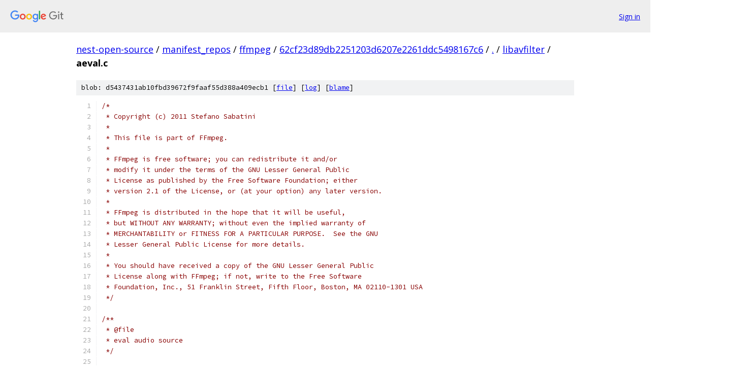

--- FILE ---
content_type: text/html; charset=utf-8
request_url: https://nest-open-source.googlesource.com/manifest_repos/ffmpeg/+/62cf23d89db2251203d6207e2261ddc5498167c6/libavfilter/aeval.c
body_size: 11668
content:
<!DOCTYPE html><html lang="en"><head><meta charset="utf-8"><meta name="viewport" content="width=device-width, initial-scale=1"><title>libavfilter/aeval.c - manifest_repos/ffmpeg - Git at Google</title><link rel="stylesheet" type="text/css" href="/+static/base.css"><link rel="stylesheet" type="text/css" href="/+static/prettify/prettify.css"><!-- default customHeadTagPart --></head><body class="Site"><header class="Site-header"><div class="Header"><a class="Header-image" href="/"><img src="//www.gstatic.com/images/branding/lockups/2x/lockup_git_color_108x24dp.png" width="108" height="24" alt="Google Git"></a><div class="Header-menu"> <a class="Header-menuItem" href="https://accounts.google.com/AccountChooser?faa=1&amp;continue=https://nest-open-source.googlesource.com/login/manifest_repos/ffmpeg/%2B/62cf23d89db2251203d6207e2261ddc5498167c6/libavfilter/aeval.c">Sign in</a> </div></div></header><div class="Site-content"><div class="Container "><div class="Breadcrumbs"><a class="Breadcrumbs-crumb" href="/?format=HTML">nest-open-source</a> / <a class="Breadcrumbs-crumb" href="/manifest_repos/">manifest_repos</a> / <a class="Breadcrumbs-crumb" href="/manifest_repos/ffmpeg/">ffmpeg</a> / <a class="Breadcrumbs-crumb" href="/manifest_repos/ffmpeg/+/62cf23d89db2251203d6207e2261ddc5498167c6">62cf23d89db2251203d6207e2261ddc5498167c6</a> / <a class="Breadcrumbs-crumb" href="/manifest_repos/ffmpeg/+/62cf23d89db2251203d6207e2261ddc5498167c6/">.</a> / <a class="Breadcrumbs-crumb" href="/manifest_repos/ffmpeg/+/62cf23d89db2251203d6207e2261ddc5498167c6/libavfilter">libavfilter</a> / <span class="Breadcrumbs-crumb">aeval.c</span></div><div class="u-sha1 u-monospace BlobSha1">blob: d5437431ab10fbd39672f9faaf55d388a409ecb1 [<a href="/manifest_repos/ffmpeg/+/62cf23d89db2251203d6207e2261ddc5498167c6/libavfilter/aeval.c">file</a>] [<a href="/manifest_repos/ffmpeg/+log/62cf23d89db2251203d6207e2261ddc5498167c6/libavfilter/aeval.c">log</a>] [<a href="/manifest_repos/ffmpeg/+blame/62cf23d89db2251203d6207e2261ddc5498167c6/libavfilter/aeval.c">blame</a>]</div><table class="FileContents"><tr class="u-pre u-monospace FileContents-line"><td class="u-lineNum u-noSelect FileContents-lineNum" data-line-number="1"></td><td class="FileContents-lineContents" id="1"><span class="com">/*</span></td></tr><tr class="u-pre u-monospace FileContents-line"><td class="u-lineNum u-noSelect FileContents-lineNum" data-line-number="2"></td><td class="FileContents-lineContents" id="2"><span class="com"> * Copyright (c) 2011 Stefano Sabatini</span></td></tr><tr class="u-pre u-monospace FileContents-line"><td class="u-lineNum u-noSelect FileContents-lineNum" data-line-number="3"></td><td class="FileContents-lineContents" id="3"><span class="com"> *</span></td></tr><tr class="u-pre u-monospace FileContents-line"><td class="u-lineNum u-noSelect FileContents-lineNum" data-line-number="4"></td><td class="FileContents-lineContents" id="4"><span class="com"> * This file is part of FFmpeg.</span></td></tr><tr class="u-pre u-monospace FileContents-line"><td class="u-lineNum u-noSelect FileContents-lineNum" data-line-number="5"></td><td class="FileContents-lineContents" id="5"><span class="com"> *</span></td></tr><tr class="u-pre u-monospace FileContents-line"><td class="u-lineNum u-noSelect FileContents-lineNum" data-line-number="6"></td><td class="FileContents-lineContents" id="6"><span class="com"> * FFmpeg is free software; you can redistribute it and/or</span></td></tr><tr class="u-pre u-monospace FileContents-line"><td class="u-lineNum u-noSelect FileContents-lineNum" data-line-number="7"></td><td class="FileContents-lineContents" id="7"><span class="com"> * modify it under the terms of the GNU Lesser General Public</span></td></tr><tr class="u-pre u-monospace FileContents-line"><td class="u-lineNum u-noSelect FileContents-lineNum" data-line-number="8"></td><td class="FileContents-lineContents" id="8"><span class="com"> * License as published by the Free Software Foundation; either</span></td></tr><tr class="u-pre u-monospace FileContents-line"><td class="u-lineNum u-noSelect FileContents-lineNum" data-line-number="9"></td><td class="FileContents-lineContents" id="9"><span class="com"> * version 2.1 of the License, or (at your option) any later version.</span></td></tr><tr class="u-pre u-monospace FileContents-line"><td class="u-lineNum u-noSelect FileContents-lineNum" data-line-number="10"></td><td class="FileContents-lineContents" id="10"><span class="com"> *</span></td></tr><tr class="u-pre u-monospace FileContents-line"><td class="u-lineNum u-noSelect FileContents-lineNum" data-line-number="11"></td><td class="FileContents-lineContents" id="11"><span class="com"> * FFmpeg is distributed in the hope that it will be useful,</span></td></tr><tr class="u-pre u-monospace FileContents-line"><td class="u-lineNum u-noSelect FileContents-lineNum" data-line-number="12"></td><td class="FileContents-lineContents" id="12"><span class="com"> * but WITHOUT ANY WARRANTY; without even the implied warranty of</span></td></tr><tr class="u-pre u-monospace FileContents-line"><td class="u-lineNum u-noSelect FileContents-lineNum" data-line-number="13"></td><td class="FileContents-lineContents" id="13"><span class="com"> * MERCHANTABILITY or FITNESS FOR A PARTICULAR PURPOSE.  See the GNU</span></td></tr><tr class="u-pre u-monospace FileContents-line"><td class="u-lineNum u-noSelect FileContents-lineNum" data-line-number="14"></td><td class="FileContents-lineContents" id="14"><span class="com"> * Lesser General Public License for more details.</span></td></tr><tr class="u-pre u-monospace FileContents-line"><td class="u-lineNum u-noSelect FileContents-lineNum" data-line-number="15"></td><td class="FileContents-lineContents" id="15"><span class="com"> *</span></td></tr><tr class="u-pre u-monospace FileContents-line"><td class="u-lineNum u-noSelect FileContents-lineNum" data-line-number="16"></td><td class="FileContents-lineContents" id="16"><span class="com"> * You should have received a copy of the GNU Lesser General Public</span></td></tr><tr class="u-pre u-monospace FileContents-line"><td class="u-lineNum u-noSelect FileContents-lineNum" data-line-number="17"></td><td class="FileContents-lineContents" id="17"><span class="com"> * License along with FFmpeg; if not, write to the Free Software</span></td></tr><tr class="u-pre u-monospace FileContents-line"><td class="u-lineNum u-noSelect FileContents-lineNum" data-line-number="18"></td><td class="FileContents-lineContents" id="18"><span class="com"> * Foundation, Inc., 51 Franklin Street, Fifth Floor, Boston, MA 02110-1301 USA</span></td></tr><tr class="u-pre u-monospace FileContents-line"><td class="u-lineNum u-noSelect FileContents-lineNum" data-line-number="19"></td><td class="FileContents-lineContents" id="19"><span class="com"> */</span></td></tr><tr class="u-pre u-monospace FileContents-line"><td class="u-lineNum u-noSelect FileContents-lineNum" data-line-number="20"></td><td class="FileContents-lineContents" id="20"></td></tr><tr class="u-pre u-monospace FileContents-line"><td class="u-lineNum u-noSelect FileContents-lineNum" data-line-number="21"></td><td class="FileContents-lineContents" id="21"><span class="com">/**</span></td></tr><tr class="u-pre u-monospace FileContents-line"><td class="u-lineNum u-noSelect FileContents-lineNum" data-line-number="22"></td><td class="FileContents-lineContents" id="22"><span class="com"> * @file</span></td></tr><tr class="u-pre u-monospace FileContents-line"><td class="u-lineNum u-noSelect FileContents-lineNum" data-line-number="23"></td><td class="FileContents-lineContents" id="23"><span class="com"> * eval audio source</span></td></tr><tr class="u-pre u-monospace FileContents-line"><td class="u-lineNum u-noSelect FileContents-lineNum" data-line-number="24"></td><td class="FileContents-lineContents" id="24"><span class="com"> */</span></td></tr><tr class="u-pre u-monospace FileContents-line"><td class="u-lineNum u-noSelect FileContents-lineNum" data-line-number="25"></td><td class="FileContents-lineContents" id="25"></td></tr><tr class="u-pre u-monospace FileContents-line"><td class="u-lineNum u-noSelect FileContents-lineNum" data-line-number="26"></td><td class="FileContents-lineContents" id="26"><span class="com">#include</span><span class="pln"> </span><span class="str">&quot;libavutil/avassert.h&quot;</span></td></tr><tr class="u-pre u-monospace FileContents-line"><td class="u-lineNum u-noSelect FileContents-lineNum" data-line-number="27"></td><td class="FileContents-lineContents" id="27"><span class="com">#include</span><span class="pln"> </span><span class="str">&quot;libavutil/avstring.h&quot;</span></td></tr><tr class="u-pre u-monospace FileContents-line"><td class="u-lineNum u-noSelect FileContents-lineNum" data-line-number="28"></td><td class="FileContents-lineContents" id="28"><span class="com">#include</span><span class="pln"> </span><span class="str">&quot;libavutil/channel_layout.h&quot;</span></td></tr><tr class="u-pre u-monospace FileContents-line"><td class="u-lineNum u-noSelect FileContents-lineNum" data-line-number="29"></td><td class="FileContents-lineContents" id="29"><span class="com">#include</span><span class="pln"> </span><span class="str">&quot;libavutil/eval.h&quot;</span></td></tr><tr class="u-pre u-monospace FileContents-line"><td class="u-lineNum u-noSelect FileContents-lineNum" data-line-number="30"></td><td class="FileContents-lineContents" id="30"><span class="com">#include</span><span class="pln"> </span><span class="str">&quot;libavutil/opt.h&quot;</span></td></tr><tr class="u-pre u-monospace FileContents-line"><td class="u-lineNum u-noSelect FileContents-lineNum" data-line-number="31"></td><td class="FileContents-lineContents" id="31"><span class="com">#include</span><span class="pln"> </span><span class="str">&quot;libavutil/parseutils.h&quot;</span></td></tr><tr class="u-pre u-monospace FileContents-line"><td class="u-lineNum u-noSelect FileContents-lineNum" data-line-number="32"></td><td class="FileContents-lineContents" id="32"><span class="com">#include</span><span class="pln"> </span><span class="str">&quot;avfilter.h&quot;</span></td></tr><tr class="u-pre u-monospace FileContents-line"><td class="u-lineNum u-noSelect FileContents-lineNum" data-line-number="33"></td><td class="FileContents-lineContents" id="33"><span class="com">#include</span><span class="pln"> </span><span class="str">&quot;audio.h&quot;</span></td></tr><tr class="u-pre u-monospace FileContents-line"><td class="u-lineNum u-noSelect FileContents-lineNum" data-line-number="34"></td><td class="FileContents-lineContents" id="34"><span class="com">#include</span><span class="pln"> </span><span class="str">&quot;internal.h&quot;</span></td></tr><tr class="u-pre u-monospace FileContents-line"><td class="u-lineNum u-noSelect FileContents-lineNum" data-line-number="35"></td><td class="FileContents-lineContents" id="35"></td></tr><tr class="u-pre u-monospace FileContents-line"><td class="u-lineNum u-noSelect FileContents-lineNum" data-line-number="36"></td><td class="FileContents-lineContents" id="36"><span class="kwd">static</span><span class="pln"> </span><span class="kwd">const</span><span class="pln"> </span><span class="kwd">char</span><span class="pln"> </span><span class="pun">*</span><span class="pln"> </span><span class="kwd">const</span><span class="pln"> var_names</span><span class="pun">[]</span><span class="pln"> </span><span class="pun">=</span><span class="pln"> </span><span class="pun">{</span></td></tr><tr class="u-pre u-monospace FileContents-line"><td class="u-lineNum u-noSelect FileContents-lineNum" data-line-number="37"></td><td class="FileContents-lineContents" id="37"><span class="pln">    </span><span class="str">&quot;ch&quot;</span><span class="pun">,</span><span class="pln">           </span><span class="com">///&lt; the value of the current channel</span></td></tr><tr class="u-pre u-monospace FileContents-line"><td class="u-lineNum u-noSelect FileContents-lineNum" data-line-number="38"></td><td class="FileContents-lineContents" id="38"><span class="pln">    </span><span class="str">&quot;n&quot;</span><span class="pun">,</span><span class="pln">            </span><span class="com">///&lt; number of frame</span></td></tr><tr class="u-pre u-monospace FileContents-line"><td class="u-lineNum u-noSelect FileContents-lineNum" data-line-number="39"></td><td class="FileContents-lineContents" id="39"><span class="pln">    </span><span class="str">&quot;nb_in_channels&quot;</span><span class="pun">,</span></td></tr><tr class="u-pre u-monospace FileContents-line"><td class="u-lineNum u-noSelect FileContents-lineNum" data-line-number="40"></td><td class="FileContents-lineContents" id="40"><span class="pln">    </span><span class="str">&quot;nb_out_channels&quot;</span><span class="pun">,</span></td></tr><tr class="u-pre u-monospace FileContents-line"><td class="u-lineNum u-noSelect FileContents-lineNum" data-line-number="41"></td><td class="FileContents-lineContents" id="41"><span class="pln">    </span><span class="str">&quot;t&quot;</span><span class="pun">,</span><span class="pln">            </span><span class="com">///&lt; timestamp expressed in seconds</span></td></tr><tr class="u-pre u-monospace FileContents-line"><td class="u-lineNum u-noSelect FileContents-lineNum" data-line-number="42"></td><td class="FileContents-lineContents" id="42"><span class="pln">    </span><span class="str">&quot;s&quot;</span><span class="pun">,</span><span class="pln">            </span><span class="com">///&lt; sample rate</span></td></tr><tr class="u-pre u-monospace FileContents-line"><td class="u-lineNum u-noSelect FileContents-lineNum" data-line-number="43"></td><td class="FileContents-lineContents" id="43"><span class="pln">    NULL</span></td></tr><tr class="u-pre u-monospace FileContents-line"><td class="u-lineNum u-noSelect FileContents-lineNum" data-line-number="44"></td><td class="FileContents-lineContents" id="44"><span class="pun">};</span></td></tr><tr class="u-pre u-monospace FileContents-line"><td class="u-lineNum u-noSelect FileContents-lineNum" data-line-number="45"></td><td class="FileContents-lineContents" id="45"></td></tr><tr class="u-pre u-monospace FileContents-line"><td class="u-lineNum u-noSelect FileContents-lineNum" data-line-number="46"></td><td class="FileContents-lineContents" id="46"><span class="kwd">enum</span><span class="pln"> var_name </span><span class="pun">{</span></td></tr><tr class="u-pre u-monospace FileContents-line"><td class="u-lineNum u-noSelect FileContents-lineNum" data-line-number="47"></td><td class="FileContents-lineContents" id="47"><span class="pln">    VAR_CH</span><span class="pun">,</span></td></tr><tr class="u-pre u-monospace FileContents-line"><td class="u-lineNum u-noSelect FileContents-lineNum" data-line-number="48"></td><td class="FileContents-lineContents" id="48"><span class="pln">    VAR_N</span><span class="pun">,</span></td></tr><tr class="u-pre u-monospace FileContents-line"><td class="u-lineNum u-noSelect FileContents-lineNum" data-line-number="49"></td><td class="FileContents-lineContents" id="49"><span class="pln">    VAR_NB_IN_CHANNELS</span><span class="pun">,</span></td></tr><tr class="u-pre u-monospace FileContents-line"><td class="u-lineNum u-noSelect FileContents-lineNum" data-line-number="50"></td><td class="FileContents-lineContents" id="50"><span class="pln">    VAR_NB_OUT_CHANNELS</span><span class="pun">,</span></td></tr><tr class="u-pre u-monospace FileContents-line"><td class="u-lineNum u-noSelect FileContents-lineNum" data-line-number="51"></td><td class="FileContents-lineContents" id="51"><span class="pln">    VAR_T</span><span class="pun">,</span></td></tr><tr class="u-pre u-monospace FileContents-line"><td class="u-lineNum u-noSelect FileContents-lineNum" data-line-number="52"></td><td class="FileContents-lineContents" id="52"><span class="pln">    VAR_S</span><span class="pun">,</span></td></tr><tr class="u-pre u-monospace FileContents-line"><td class="u-lineNum u-noSelect FileContents-lineNum" data-line-number="53"></td><td class="FileContents-lineContents" id="53"><span class="pln">    VAR_VARS_NB</span></td></tr><tr class="u-pre u-monospace FileContents-line"><td class="u-lineNum u-noSelect FileContents-lineNum" data-line-number="54"></td><td class="FileContents-lineContents" id="54"><span class="pun">};</span></td></tr><tr class="u-pre u-monospace FileContents-line"><td class="u-lineNum u-noSelect FileContents-lineNum" data-line-number="55"></td><td class="FileContents-lineContents" id="55"></td></tr><tr class="u-pre u-monospace FileContents-line"><td class="u-lineNum u-noSelect FileContents-lineNum" data-line-number="56"></td><td class="FileContents-lineContents" id="56"><span class="kwd">typedef</span><span class="pln"> </span><span class="kwd">struct</span><span class="pln"> </span><span class="typ">EvalContext</span><span class="pln"> </span><span class="pun">{</span></td></tr><tr class="u-pre u-monospace FileContents-line"><td class="u-lineNum u-noSelect FileContents-lineNum" data-line-number="57"></td><td class="FileContents-lineContents" id="57"><span class="pln">    </span><span class="kwd">const</span><span class="pln"> </span><span class="typ">AVClass</span><span class="pln"> </span><span class="pun">*</span><span class="kwd">class</span><span class="pun">;</span></td></tr><tr class="u-pre u-monospace FileContents-line"><td class="u-lineNum u-noSelect FileContents-lineNum" data-line-number="58"></td><td class="FileContents-lineContents" id="58"><span class="pln">    </span><span class="kwd">char</span><span class="pln"> </span><span class="pun">*</span><span class="pln">sample_rate_str</span><span class="pun">;</span></td></tr><tr class="u-pre u-monospace FileContents-line"><td class="u-lineNum u-noSelect FileContents-lineNum" data-line-number="59"></td><td class="FileContents-lineContents" id="59"><span class="pln">    </span><span class="typ">int</span><span class="pln"> sample_rate</span><span class="pun">;</span></td></tr><tr class="u-pre u-monospace FileContents-line"><td class="u-lineNum u-noSelect FileContents-lineNum" data-line-number="60"></td><td class="FileContents-lineContents" id="60"><span class="pln">    </span><span class="typ">int64_t</span><span class="pln"> chlayout</span><span class="pun">;</span></td></tr><tr class="u-pre u-monospace FileContents-line"><td class="u-lineNum u-noSelect FileContents-lineNum" data-line-number="61"></td><td class="FileContents-lineContents" id="61"><span class="pln">    </span><span class="kwd">char</span><span class="pln"> </span><span class="pun">*</span><span class="pln">chlayout_str</span><span class="pun">;</span></td></tr><tr class="u-pre u-monospace FileContents-line"><td class="u-lineNum u-noSelect FileContents-lineNum" data-line-number="62"></td><td class="FileContents-lineContents" id="62"><span class="pln">    </span><span class="typ">int</span><span class="pln"> nb_channels</span><span class="pun">;</span><span class="pln">            </span><span class="com">///&lt; number of output channels</span></td></tr><tr class="u-pre u-monospace FileContents-line"><td class="u-lineNum u-noSelect FileContents-lineNum" data-line-number="63"></td><td class="FileContents-lineContents" id="63"><span class="pln">    </span><span class="typ">int</span><span class="pln"> nb_in_channels</span><span class="pun">;</span><span class="pln">         </span><span class="com">///&lt; number of input channels</span></td></tr><tr class="u-pre u-monospace FileContents-line"><td class="u-lineNum u-noSelect FileContents-lineNum" data-line-number="64"></td><td class="FileContents-lineContents" id="64"><span class="pln">    </span><span class="typ">int</span><span class="pln"> same_chlayout</span><span class="pun">;</span><span class="pln">          </span><span class="com">///&lt; set output as input channel layout</span></td></tr><tr class="u-pre u-monospace FileContents-line"><td class="u-lineNum u-noSelect FileContents-lineNum" data-line-number="65"></td><td class="FileContents-lineContents" id="65"><span class="pln">    </span><span class="typ">int64_t</span><span class="pln"> pts</span><span class="pun">;</span></td></tr><tr class="u-pre u-monospace FileContents-line"><td class="u-lineNum u-noSelect FileContents-lineNum" data-line-number="66"></td><td class="FileContents-lineContents" id="66"><span class="pln">    </span><span class="typ">AVExpr</span><span class="pln"> </span><span class="pun">**</span><span class="pln">expr</span><span class="pun">;</span></td></tr><tr class="u-pre u-monospace FileContents-line"><td class="u-lineNum u-noSelect FileContents-lineNum" data-line-number="67"></td><td class="FileContents-lineContents" id="67"><span class="pln">    </span><span class="kwd">char</span><span class="pln"> </span><span class="pun">*</span><span class="pln">exprs</span><span class="pun">;</span></td></tr><tr class="u-pre u-monospace FileContents-line"><td class="u-lineNum u-noSelect FileContents-lineNum" data-line-number="68"></td><td class="FileContents-lineContents" id="68"><span class="pln">    </span><span class="typ">int</span><span class="pln"> nb_samples</span><span class="pun">;</span><span class="pln">             </span><span class="com">///&lt; number of samples per requested frame</span></td></tr><tr class="u-pre u-monospace FileContents-line"><td class="u-lineNum u-noSelect FileContents-lineNum" data-line-number="69"></td><td class="FileContents-lineContents" id="69"><span class="pln">    </span><span class="typ">int64_t</span><span class="pln"> duration</span><span class="pun">;</span></td></tr><tr class="u-pre u-monospace FileContents-line"><td class="u-lineNum u-noSelect FileContents-lineNum" data-line-number="70"></td><td class="FileContents-lineContents" id="70"><span class="pln">    </span><span class="typ">uint64_t</span><span class="pln"> n</span><span class="pun">;</span></td></tr><tr class="u-pre u-monospace FileContents-line"><td class="u-lineNum u-noSelect FileContents-lineNum" data-line-number="71"></td><td class="FileContents-lineContents" id="71"><span class="pln">    </span><span class="kwd">double</span><span class="pln"> var_values</span><span class="pun">[</span><span class="pln">VAR_VARS_NB</span><span class="pun">];</span></td></tr><tr class="u-pre u-monospace FileContents-line"><td class="u-lineNum u-noSelect FileContents-lineNum" data-line-number="72"></td><td class="FileContents-lineContents" id="72"><span class="pln">    </span><span class="kwd">double</span><span class="pln"> </span><span class="pun">*</span><span class="pln">channel_values</span><span class="pun">;</span></td></tr><tr class="u-pre u-monospace FileContents-line"><td class="u-lineNum u-noSelect FileContents-lineNum" data-line-number="73"></td><td class="FileContents-lineContents" id="73"><span class="pln">    </span><span class="typ">int64_t</span><span class="pln"> out_channel_layout</span><span class="pun">;</span></td></tr><tr class="u-pre u-monospace FileContents-line"><td class="u-lineNum u-noSelect FileContents-lineNum" data-line-number="74"></td><td class="FileContents-lineContents" id="74"><span class="pun">}</span><span class="pln"> </span><span class="typ">EvalContext</span><span class="pun">;</span></td></tr><tr class="u-pre u-monospace FileContents-line"><td class="u-lineNum u-noSelect FileContents-lineNum" data-line-number="75"></td><td class="FileContents-lineContents" id="75"></td></tr><tr class="u-pre u-monospace FileContents-line"><td class="u-lineNum u-noSelect FileContents-lineNum" data-line-number="76"></td><td class="FileContents-lineContents" id="76"><span class="kwd">static</span><span class="pln"> </span><span class="kwd">double</span><span class="pln"> val</span><span class="pun">(</span><span class="kwd">void</span><span class="pln"> </span><span class="pun">*</span><span class="pln">priv</span><span class="pun">,</span><span class="pln"> </span><span class="kwd">double</span><span class="pln"> ch</span><span class="pun">)</span></td></tr><tr class="u-pre u-monospace FileContents-line"><td class="u-lineNum u-noSelect FileContents-lineNum" data-line-number="77"></td><td class="FileContents-lineContents" id="77"><span class="pun">{</span></td></tr><tr class="u-pre u-monospace FileContents-line"><td class="u-lineNum u-noSelect FileContents-lineNum" data-line-number="78"></td><td class="FileContents-lineContents" id="78"><span class="pln">    </span><span class="typ">EvalContext</span><span class="pln"> </span><span class="pun">*</span><span class="pln">eval </span><span class="pun">=</span><span class="pln"> priv</span><span class="pun">;</span></td></tr><tr class="u-pre u-monospace FileContents-line"><td class="u-lineNum u-noSelect FileContents-lineNum" data-line-number="79"></td><td class="FileContents-lineContents" id="79"><span class="pln">    </span><span class="kwd">return</span><span class="pln"> eval</span><span class="pun">-&gt;</span><span class="pln">channel_values</span><span class="pun">[</span><span class="pln">FFMIN</span><span class="pun">((</span><span class="typ">int</span><span class="pun">)</span><span class="pln">ch</span><span class="pun">,</span><span class="pln"> eval</span><span class="pun">-&gt;</span><span class="pln">nb_in_channels</span><span class="pun">-</span><span class="lit">1</span><span class="pun">)];</span></td></tr><tr class="u-pre u-monospace FileContents-line"><td class="u-lineNum u-noSelect FileContents-lineNum" data-line-number="80"></td><td class="FileContents-lineContents" id="80"><span class="pun">}</span></td></tr><tr class="u-pre u-monospace FileContents-line"><td class="u-lineNum u-noSelect FileContents-lineNum" data-line-number="81"></td><td class="FileContents-lineContents" id="81"></td></tr><tr class="u-pre u-monospace FileContents-line"><td class="u-lineNum u-noSelect FileContents-lineNum" data-line-number="82"></td><td class="FileContents-lineContents" id="82"><span class="kwd">static</span><span class="pln"> </span><span class="kwd">double</span><span class="pln"> </span><span class="pun">(*</span><span class="pln"> </span><span class="kwd">const</span><span class="pln"> aeval_func1</span><span class="pun">[])(</span><span class="kwd">void</span><span class="pln"> </span><span class="pun">*,</span><span class="pln"> </span><span class="kwd">double</span><span class="pun">)</span><span class="pln"> </span><span class="pun">=</span><span class="pln"> </span><span class="pun">{</span><span class="pln"> val</span><span class="pun">,</span><span class="pln"> NULL </span><span class="pun">};</span></td></tr><tr class="u-pre u-monospace FileContents-line"><td class="u-lineNum u-noSelect FileContents-lineNum" data-line-number="83"></td><td class="FileContents-lineContents" id="83"><span class="kwd">static</span><span class="pln"> </span><span class="kwd">const</span><span class="pln"> </span><span class="kwd">char</span><span class="pln"> </span><span class="pun">*</span><span class="pln"> </span><span class="kwd">const</span><span class="pln"> aeval_func1_names</span><span class="pun">[]</span><span class="pln"> </span><span class="pun">=</span><span class="pln"> </span><span class="pun">{</span><span class="pln"> </span><span class="str">&quot;val&quot;</span><span class="pun">,</span><span class="pln"> NULL </span><span class="pun">};</span></td></tr><tr class="u-pre u-monospace FileContents-line"><td class="u-lineNum u-noSelect FileContents-lineNum" data-line-number="84"></td><td class="FileContents-lineContents" id="84"></td></tr><tr class="u-pre u-monospace FileContents-line"><td class="u-lineNum u-noSelect FileContents-lineNum" data-line-number="85"></td><td class="FileContents-lineContents" id="85"><span class="com">#define</span><span class="pln"> OFFSET</span><span class="pun">(</span><span class="pln">x</span><span class="pun">)</span><span class="pln"> offsetof</span><span class="pun">(</span><span class="typ">EvalContext</span><span class="pun">,</span><span class="pln"> x</span><span class="pun">)</span></td></tr><tr class="u-pre u-monospace FileContents-line"><td class="u-lineNum u-noSelect FileContents-lineNum" data-line-number="86"></td><td class="FileContents-lineContents" id="86"><span class="com">#define</span><span class="pln"> FLAGS AV_OPT_FLAG_AUDIO_PARAM</span><span class="pun">|</span><span class="pln">AV_OPT_FLAG_FILTERING_PARAM</span></td></tr><tr class="u-pre u-monospace FileContents-line"><td class="u-lineNum u-noSelect FileContents-lineNum" data-line-number="87"></td><td class="FileContents-lineContents" id="87"></td></tr><tr class="u-pre u-monospace FileContents-line"><td class="u-lineNum u-noSelect FileContents-lineNum" data-line-number="88"></td><td class="FileContents-lineContents" id="88"><span class="kwd">static</span><span class="pln"> </span><span class="kwd">const</span><span class="pln"> </span><span class="typ">AVOption</span><span class="pln"> aevalsrc_options</span><span class="pun">[]=</span><span class="pln"> </span><span class="pun">{</span></td></tr><tr class="u-pre u-monospace FileContents-line"><td class="u-lineNum u-noSelect FileContents-lineNum" data-line-number="89"></td><td class="FileContents-lineContents" id="89"><span class="pln">    </span><span class="pun">{</span><span class="pln"> </span><span class="str">&quot;exprs&quot;</span><span class="pun">,</span><span class="pln">       </span><span class="str">&quot;set the &#39;|&#39;-separated list of channels expressions&quot;</span><span class="pun">,</span><span class="pln"> OFFSET</span><span class="pun">(</span><span class="pln">exprs</span><span class="pun">),</span><span class="pln"> AV_OPT_TYPE_STRING</span><span class="pun">,</span><span class="pln"> </span><span class="pun">{.</span><span class="pln">str </span><span class="pun">=</span><span class="pln"> NULL</span><span class="pun">},</span><span class="pln"> </span><span class="pun">.</span><span class="pln">flags </span><span class="pun">=</span><span class="pln"> FLAGS </span><span class="pun">},</span></td></tr><tr class="u-pre u-monospace FileContents-line"><td class="u-lineNum u-noSelect FileContents-lineNum" data-line-number="90"></td><td class="FileContents-lineContents" id="90"><span class="pln">    </span><span class="pun">{</span><span class="pln"> </span><span class="str">&quot;nb_samples&quot;</span><span class="pun">,</span><span class="pln">  </span><span class="str">&quot;set the number of samples per requested frame&quot;</span><span class="pun">,</span><span class="pln"> OFFSET</span><span class="pun">(</span><span class="pln">nb_samples</span><span class="pun">),</span><span class="pln">      AV_OPT_TYPE_INT</span><span class="pun">,</span><span class="pln">    </span><span class="pun">{.</span><span class="pln">i64 </span><span class="pun">=</span><span class="pln"> </span><span class="lit">1024</span><span class="pun">},</span><span class="pln">    </span><span class="lit">0</span><span class="pun">,</span><span class="pln">        INT_MAX</span><span class="pun">,</span><span class="pln"> FLAGS </span><span class="pun">},</span></td></tr><tr class="u-pre u-monospace FileContents-line"><td class="u-lineNum u-noSelect FileContents-lineNum" data-line-number="91"></td><td class="FileContents-lineContents" id="91"><span class="pln">    </span><span class="pun">{</span><span class="pln"> </span><span class="str">&quot;n&quot;</span><span class="pun">,</span><span class="pln">           </span><span class="str">&quot;set the number of samples per requested frame&quot;</span><span class="pun">,</span><span class="pln"> OFFSET</span><span class="pun">(</span><span class="pln">nb_samples</span><span class="pun">),</span><span class="pln">      AV_OPT_TYPE_INT</span><span class="pun">,</span><span class="pln">    </span><span class="pun">{.</span><span class="pln">i64 </span><span class="pun">=</span><span class="pln"> </span><span class="lit">1024</span><span class="pun">},</span><span class="pln">    </span><span class="lit">0</span><span class="pun">,</span><span class="pln">        INT_MAX</span><span class="pun">,</span><span class="pln"> FLAGS </span><span class="pun">},</span></td></tr><tr class="u-pre u-monospace FileContents-line"><td class="u-lineNum u-noSelect FileContents-lineNum" data-line-number="92"></td><td class="FileContents-lineContents" id="92"><span class="pln">    </span><span class="pun">{</span><span class="pln"> </span><span class="str">&quot;sample_rate&quot;</span><span class="pun">,</span><span class="pln"> </span><span class="str">&quot;set the sample rate&quot;</span><span class="pun">,</span><span class="pln">                           OFFSET</span><span class="pun">(</span><span class="pln">sample_rate_str</span><span class="pun">),</span><span class="pln"> AV_OPT_TYPE_STRING</span><span class="pun">,</span><span class="pln"> </span><span class="pun">{.</span><span class="pln">str </span><span class="pun">=</span><span class="pln"> </span><span class="str">&quot;44100&quot;</span><span class="pun">},</span><span class="pln"> </span><span class="lit">0</span><span class="pun">,</span><span class="pln"> </span><span class="lit">0</span><span class="pun">,</span><span class="pln"> FLAGS </span><span class="pun">},</span></td></tr><tr class="u-pre u-monospace FileContents-line"><td class="u-lineNum u-noSelect FileContents-lineNum" data-line-number="93"></td><td class="FileContents-lineContents" id="93"><span class="pln">    </span><span class="pun">{</span><span class="pln"> </span><span class="str">&quot;s&quot;</span><span class="pun">,</span><span class="pln">           </span><span class="str">&quot;set the sample rate&quot;</span><span class="pun">,</span><span class="pln">                           OFFSET</span><span class="pun">(</span><span class="pln">sample_rate_str</span><span class="pun">),</span><span class="pln"> AV_OPT_TYPE_STRING</span><span class="pun">,</span><span class="pln"> </span><span class="pun">{.</span><span class="pln">str </span><span class="pun">=</span><span class="pln"> </span><span class="str">&quot;44100&quot;</span><span class="pun">},</span><span class="pln"> </span><span class="lit">0</span><span class="pun">,</span><span class="pln"> </span><span class="lit">0</span><span class="pun">,</span><span class="pln"> FLAGS </span><span class="pun">},</span></td></tr><tr class="u-pre u-monospace FileContents-line"><td class="u-lineNum u-noSelect FileContents-lineNum" data-line-number="94"></td><td class="FileContents-lineContents" id="94"><span class="pln">    </span><span class="pun">{</span><span class="pln"> </span><span class="str">&quot;duration&quot;</span><span class="pun">,</span><span class="pln">    </span><span class="str">&quot;set audio duration&quot;</span><span class="pun">,</span><span class="pln"> OFFSET</span><span class="pun">(</span><span class="pln">duration</span><span class="pun">),</span><span class="pln"> AV_OPT_TYPE_DURATION</span><span class="pun">,</span><span class="pln"> </span><span class="pun">{.</span><span class="pln">i64 </span><span class="pun">=</span><span class="pln"> </span><span class="pun">-</span><span class="lit">1</span><span class="pun">},</span><span class="pln"> </span><span class="pun">-</span><span class="lit">1</span><span class="pun">,</span><span class="pln"> INT64_MAX</span><span class="pun">,</span><span class="pln"> FLAGS </span><span class="pun">},</span></td></tr><tr class="u-pre u-monospace FileContents-line"><td class="u-lineNum u-noSelect FileContents-lineNum" data-line-number="95"></td><td class="FileContents-lineContents" id="95"><span class="pln">    </span><span class="pun">{</span><span class="pln"> </span><span class="str">&quot;d&quot;</span><span class="pun">,</span><span class="pln">           </span><span class="str">&quot;set audio duration&quot;</span><span class="pun">,</span><span class="pln"> OFFSET</span><span class="pun">(</span><span class="pln">duration</span><span class="pun">),</span><span class="pln"> AV_OPT_TYPE_DURATION</span><span class="pun">,</span><span class="pln"> </span><span class="pun">{.</span><span class="pln">i64 </span><span class="pun">=</span><span class="pln"> </span><span class="pun">-</span><span class="lit">1</span><span class="pun">},</span><span class="pln"> </span><span class="pun">-</span><span class="lit">1</span><span class="pun">,</span><span class="pln"> INT64_MAX</span><span class="pun">,</span><span class="pln"> FLAGS </span><span class="pun">},</span></td></tr><tr class="u-pre u-monospace FileContents-line"><td class="u-lineNum u-noSelect FileContents-lineNum" data-line-number="96"></td><td class="FileContents-lineContents" id="96"><span class="pln">    </span><span class="pun">{</span><span class="pln"> </span><span class="str">&quot;channel_layout&quot;</span><span class="pun">,</span><span class="pln"> </span><span class="str">&quot;set channel layout&quot;</span><span class="pun">,</span><span class="pln"> OFFSET</span><span class="pun">(</span><span class="pln">chlayout_str</span><span class="pun">),</span><span class="pln"> AV_OPT_TYPE_STRING</span><span class="pun">,</span><span class="pln"> </span><span class="pun">{.</span><span class="pln">str </span><span class="pun">=</span><span class="pln"> NULL</span><span class="pun">},</span><span class="pln"> </span><span class="lit">0</span><span class="pun">,</span><span class="pln"> </span><span class="lit">0</span><span class="pun">,</span><span class="pln"> FLAGS </span><span class="pun">},</span></td></tr><tr class="u-pre u-monospace FileContents-line"><td class="u-lineNum u-noSelect FileContents-lineNum" data-line-number="97"></td><td class="FileContents-lineContents" id="97"><span class="pln">    </span><span class="pun">{</span><span class="pln"> </span><span class="str">&quot;c&quot;</span><span class="pun">,</span><span class="pln">              </span><span class="str">&quot;set channel layout&quot;</span><span class="pun">,</span><span class="pln"> OFFSET</span><span class="pun">(</span><span class="pln">chlayout_str</span><span class="pun">),</span><span class="pln"> AV_OPT_TYPE_STRING</span><span class="pun">,</span><span class="pln"> </span><span class="pun">{.</span><span class="pln">str </span><span class="pun">=</span><span class="pln"> NULL</span><span class="pun">},</span><span class="pln"> </span><span class="lit">0</span><span class="pun">,</span><span class="pln"> </span><span class="lit">0</span><span class="pun">,</span><span class="pln"> FLAGS </span><span class="pun">},</span></td></tr><tr class="u-pre u-monospace FileContents-line"><td class="u-lineNum u-noSelect FileContents-lineNum" data-line-number="98"></td><td class="FileContents-lineContents" id="98"><span class="pln">    </span><span class="pun">{</span><span class="pln"> NULL </span><span class="pun">}</span></td></tr><tr class="u-pre u-monospace FileContents-line"><td class="u-lineNum u-noSelect FileContents-lineNum" data-line-number="99"></td><td class="FileContents-lineContents" id="99"><span class="pun">};</span></td></tr><tr class="u-pre u-monospace FileContents-line"><td class="u-lineNum u-noSelect FileContents-lineNum" data-line-number="100"></td><td class="FileContents-lineContents" id="100"></td></tr><tr class="u-pre u-monospace FileContents-line"><td class="u-lineNum u-noSelect FileContents-lineNum" data-line-number="101"></td><td class="FileContents-lineContents" id="101"><span class="pln">AVFILTER_DEFINE_CLASS</span><span class="pun">(</span><span class="pln">aevalsrc</span><span class="pun">);</span></td></tr><tr class="u-pre u-monospace FileContents-line"><td class="u-lineNum u-noSelect FileContents-lineNum" data-line-number="102"></td><td class="FileContents-lineContents" id="102"></td></tr><tr class="u-pre u-monospace FileContents-line"><td class="u-lineNum u-noSelect FileContents-lineNum" data-line-number="103"></td><td class="FileContents-lineContents" id="103"><span class="kwd">static</span><span class="pln"> </span><span class="typ">int</span><span class="pln"> parse_channel_expressions</span><span class="pun">(</span><span class="typ">AVFilterContext</span><span class="pln"> </span><span class="pun">*</span><span class="pln">ctx</span><span class="pun">,</span></td></tr><tr class="u-pre u-monospace FileContents-line"><td class="u-lineNum u-noSelect FileContents-lineNum" data-line-number="104"></td><td class="FileContents-lineContents" id="104"><span class="pln">                                     </span><span class="typ">int</span><span class="pln"> expected_nb_channels</span><span class="pun">)</span></td></tr><tr class="u-pre u-monospace FileContents-line"><td class="u-lineNum u-noSelect FileContents-lineNum" data-line-number="105"></td><td class="FileContents-lineContents" id="105"><span class="pun">{</span></td></tr><tr class="u-pre u-monospace FileContents-line"><td class="u-lineNum u-noSelect FileContents-lineNum" data-line-number="106"></td><td class="FileContents-lineContents" id="106"><span class="pln">    </span><span class="typ">EvalContext</span><span class="pln"> </span><span class="pun">*</span><span class="pln">eval </span><span class="pun">=</span><span class="pln"> ctx</span><span class="pun">-&gt;</span><span class="pln">priv</span><span class="pun">;</span></td></tr><tr class="u-pre u-monospace FileContents-line"><td class="u-lineNum u-noSelect FileContents-lineNum" data-line-number="107"></td><td class="FileContents-lineContents" id="107"><span class="pln">    </span><span class="kwd">char</span><span class="pln"> </span><span class="pun">*</span><span class="pln">args1 </span><span class="pun">=</span><span class="pln"> av_strdup</span><span class="pun">(</span><span class="pln">eval</span><span class="pun">-&gt;</span><span class="pln">exprs</span><span class="pun">);</span></td></tr><tr class="u-pre u-monospace FileContents-line"><td class="u-lineNum u-noSelect FileContents-lineNum" data-line-number="108"></td><td class="FileContents-lineContents" id="108"><span class="pln">    </span><span class="kwd">char</span><span class="pln"> </span><span class="pun">*</span><span class="pln">expr</span><span class="pun">,</span><span class="pln"> </span><span class="pun">*</span><span class="pln">last_expr </span><span class="pun">=</span><span class="pln"> NULL</span><span class="pun">,</span><span class="pln"> </span><span class="pun">*</span><span class="pln">buf</span><span class="pun">;</span></td></tr><tr class="u-pre u-monospace FileContents-line"><td class="u-lineNum u-noSelect FileContents-lineNum" data-line-number="109"></td><td class="FileContents-lineContents" id="109"><span class="pln">    </span><span class="kwd">double</span><span class="pln"> </span><span class="pun">(*</span><span class="pln"> </span><span class="kwd">const</span><span class="pln"> </span><span class="pun">*</span><span class="pln">func1</span><span class="pun">)(</span><span class="kwd">void</span><span class="pln"> </span><span class="pun">*,</span><span class="pln"> </span><span class="kwd">double</span><span class="pun">)</span><span class="pln"> </span><span class="pun">=</span><span class="pln"> NULL</span><span class="pun">;</span></td></tr><tr class="u-pre u-monospace FileContents-line"><td class="u-lineNum u-noSelect FileContents-lineNum" data-line-number="110"></td><td class="FileContents-lineContents" id="110"><span class="pln">    </span><span class="kwd">const</span><span class="pln"> </span><span class="kwd">char</span><span class="pln"> </span><span class="pun">*</span><span class="pln"> </span><span class="kwd">const</span><span class="pln"> </span><span class="pun">*</span><span class="pln">func1_names </span><span class="pun">=</span><span class="pln"> NULL</span><span class="pun">;</span></td></tr><tr class="u-pre u-monospace FileContents-line"><td class="u-lineNum u-noSelect FileContents-lineNum" data-line-number="111"></td><td class="FileContents-lineContents" id="111"><span class="pln">    </span><span class="typ">int</span><span class="pln"> i</span><span class="pun">,</span><span class="pln"> ret </span><span class="pun">=</span><span class="pln"> </span><span class="lit">0</span><span class="pun">;</span></td></tr><tr class="u-pre u-monospace FileContents-line"><td class="u-lineNum u-noSelect FileContents-lineNum" data-line-number="112"></td><td class="FileContents-lineContents" id="112"></td></tr><tr class="u-pre u-monospace FileContents-line"><td class="u-lineNum u-noSelect FileContents-lineNum" data-line-number="113"></td><td class="FileContents-lineContents" id="113"><span class="pln">    </span><span class="kwd">if</span><span class="pln"> </span><span class="pun">(!</span><span class="pln">args1</span><span class="pun">)</span></td></tr><tr class="u-pre u-monospace FileContents-line"><td class="u-lineNum u-noSelect FileContents-lineNum" data-line-number="114"></td><td class="FileContents-lineContents" id="114"><span class="pln">        </span><span class="kwd">return</span><span class="pln"> AVERROR</span><span class="pun">(</span><span class="pln">ENOMEM</span><span class="pun">);</span></td></tr><tr class="u-pre u-monospace FileContents-line"><td class="u-lineNum u-noSelect FileContents-lineNum" data-line-number="115"></td><td class="FileContents-lineContents" id="115"></td></tr><tr class="u-pre u-monospace FileContents-line"><td class="u-lineNum u-noSelect FileContents-lineNum" data-line-number="116"></td><td class="FileContents-lineContents" id="116"><span class="pln">    </span><span class="kwd">if</span><span class="pln"> </span><span class="pun">(!</span><span class="pln">eval</span><span class="pun">-&gt;</span><span class="pln">exprs</span><span class="pun">)</span><span class="pln"> </span><span class="pun">{</span></td></tr><tr class="u-pre u-monospace FileContents-line"><td class="u-lineNum u-noSelect FileContents-lineNum" data-line-number="117"></td><td class="FileContents-lineContents" id="117"><span class="pln">        av_log</span><span class="pun">(</span><span class="pln">ctx</span><span class="pun">,</span><span class="pln"> AV_LOG_ERROR</span><span class="pun">,</span><span class="pln"> </span><span class="str">&quot;Channels expressions list is empty\n&quot;</span><span class="pun">);</span></td></tr><tr class="u-pre u-monospace FileContents-line"><td class="u-lineNum u-noSelect FileContents-lineNum" data-line-number="118"></td><td class="FileContents-lineContents" id="118"><span class="pln">        </span><span class="kwd">return</span><span class="pln"> AVERROR</span><span class="pun">(</span><span class="pln">EINVAL</span><span class="pun">);</span></td></tr><tr class="u-pre u-monospace FileContents-line"><td class="u-lineNum u-noSelect FileContents-lineNum" data-line-number="119"></td><td class="FileContents-lineContents" id="119"><span class="pln">    </span><span class="pun">}</span></td></tr><tr class="u-pre u-monospace FileContents-line"><td class="u-lineNum u-noSelect FileContents-lineNum" data-line-number="120"></td><td class="FileContents-lineContents" id="120"></td></tr><tr class="u-pre u-monospace FileContents-line"><td class="u-lineNum u-noSelect FileContents-lineNum" data-line-number="121"></td><td class="FileContents-lineContents" id="121"><span class="pln">    </span><span class="kwd">if</span><span class="pln"> </span><span class="pun">(!</span><span class="pln">strcmp</span><span class="pun">(</span><span class="pln">ctx</span><span class="pun">-&gt;</span><span class="pln">filter</span><span class="pun">-&gt;</span><span class="pln">name</span><span class="pun">,</span><span class="pln"> </span><span class="str">&quot;aeval&quot;</span><span class="pun">))</span><span class="pln"> </span><span class="pun">{</span></td></tr><tr class="u-pre u-monospace FileContents-line"><td class="u-lineNum u-noSelect FileContents-lineNum" data-line-number="122"></td><td class="FileContents-lineContents" id="122"><span class="pln">        func1 </span><span class="pun">=</span><span class="pln"> aeval_func1</span><span class="pun">;</span></td></tr><tr class="u-pre u-monospace FileContents-line"><td class="u-lineNum u-noSelect FileContents-lineNum" data-line-number="123"></td><td class="FileContents-lineContents" id="123"><span class="pln">        func1_names </span><span class="pun">=</span><span class="pln"> aeval_func1_names</span><span class="pun">;</span></td></tr><tr class="u-pre u-monospace FileContents-line"><td class="u-lineNum u-noSelect FileContents-lineNum" data-line-number="124"></td><td class="FileContents-lineContents" id="124"><span class="pln">    </span><span class="pun">}</span></td></tr><tr class="u-pre u-monospace FileContents-line"><td class="u-lineNum u-noSelect FileContents-lineNum" data-line-number="125"></td><td class="FileContents-lineContents" id="125"></td></tr><tr class="u-pre u-monospace FileContents-line"><td class="u-lineNum u-noSelect FileContents-lineNum" data-line-number="126"></td><td class="FileContents-lineContents" id="126"><span class="com">#define</span><span class="pln"> ADD_EXPRESSION</span><span class="pun">(</span><span class="pln">expr_</span><span class="pun">)</span><span class="pln"> </span><span class="kwd">do</span><span class="pln"> </span><span class="pun">{</span><span class="pln">                                      \</span></td></tr><tr class="u-pre u-monospace FileContents-line"><td class="u-lineNum u-noSelect FileContents-lineNum" data-line-number="127"></td><td class="FileContents-lineContents" id="127"><span class="pln">        </span><span class="kwd">if</span><span class="pln"> </span><span class="pun">(!</span><span class="pln">av_dynarray2_add</span><span class="pun">((</span><span class="kwd">void</span><span class="pln"> </span><span class="pun">**)&amp;</span><span class="pln">eval</span><span class="pun">-&gt;</span><span class="pln">expr</span><span class="pun">,</span><span class="pln"> </span><span class="pun">&amp;</span><span class="pln">eval</span><span class="pun">-&gt;</span><span class="pln">nb_channels</span><span class="pun">,</span><span class="pln"> \</span></td></tr><tr class="u-pre u-monospace FileContents-line"><td class="u-lineNum u-noSelect FileContents-lineNum" data-line-number="128"></td><td class="FileContents-lineContents" id="128"><span class="pln">                              </span><span class="kwd">sizeof</span><span class="pun">(*</span><span class="pln">eval</span><span class="pun">-&gt;</span><span class="pln">expr</span><span class="pun">),</span><span class="pln"> NULL</span><span class="pun">))</span><span class="pln"> </span><span class="pun">{</span><span class="pln">             \</span></td></tr><tr class="u-pre u-monospace FileContents-line"><td class="u-lineNum u-noSelect FileContents-lineNum" data-line-number="129"></td><td class="FileContents-lineContents" id="129"><span class="pln">            ret </span><span class="pun">=</span><span class="pln"> AVERROR</span><span class="pun">(</span><span class="pln">ENOMEM</span><span class="pun">);</span><span class="pln">                                      \</span></td></tr><tr class="u-pre u-monospace FileContents-line"><td class="u-lineNum u-noSelect FileContents-lineNum" data-line-number="130"></td><td class="FileContents-lineContents" id="130"><span class="pln">            </span><span class="kwd">goto</span><span class="pln"> end</span><span class="pun">;</span><span class="pln">                                                   \</span></td></tr><tr class="u-pre u-monospace FileContents-line"><td class="u-lineNum u-noSelect FileContents-lineNum" data-line-number="131"></td><td class="FileContents-lineContents" id="131"><span class="pln">        </span><span class="pun">}</span><span class="pln">                                                               \</span></td></tr><tr class="u-pre u-monospace FileContents-line"><td class="u-lineNum u-noSelect FileContents-lineNum" data-line-number="132"></td><td class="FileContents-lineContents" id="132"><span class="pln">        eval</span><span class="pun">-&gt;</span><span class="pln">expr</span><span class="pun">[</span><span class="pln">eval</span><span class="pun">-&gt;</span><span class="pln">nb_channels</span><span class="pun">-</span><span class="lit">1</span><span class="pun">]</span><span class="pln"> </span><span class="pun">=</span><span class="pln"> NULL</span><span class="pun">;</span><span class="pln">                         \</span></td></tr><tr class="u-pre u-monospace FileContents-line"><td class="u-lineNum u-noSelect FileContents-lineNum" data-line-number="133"></td><td class="FileContents-lineContents" id="133"><span class="pln">        ret </span><span class="pun">=</span><span class="pln"> av_expr_parse</span><span class="pun">(&amp;</span><span class="pln">eval</span><span class="pun">-&gt;</span><span class="pln">expr</span><span class="pun">[</span><span class="pln">eval</span><span class="pun">-&gt;</span><span class="pln">nb_channels </span><span class="pun">-</span><span class="pln"> </span><span class="lit">1</span><span class="pun">],</span><span class="pln"> expr_</span><span class="pun">,</span><span class="pln">  \</span></td></tr><tr class="u-pre u-monospace FileContents-line"><td class="u-lineNum u-noSelect FileContents-lineNum" data-line-number="134"></td><td class="FileContents-lineContents" id="134"><span class="pln">                            var_names</span><span class="pun">,</span><span class="pln"> func1_names</span><span class="pun">,</span><span class="pln"> func1</span><span class="pun">,</span><span class="pln">              \</span></td></tr><tr class="u-pre u-monospace FileContents-line"><td class="u-lineNum u-noSelect FileContents-lineNum" data-line-number="135"></td><td class="FileContents-lineContents" id="135"><span class="pln">                            NULL</span><span class="pun">,</span><span class="pln"> NULL</span><span class="pun">,</span><span class="pln"> </span><span class="lit">0</span><span class="pun">,</span><span class="pln"> ctx</span><span class="pun">);</span><span class="pln">                        \</span></td></tr><tr class="u-pre u-monospace FileContents-line"><td class="u-lineNum u-noSelect FileContents-lineNum" data-line-number="136"></td><td class="FileContents-lineContents" id="136"><span class="pln">        </span><span class="kwd">if</span><span class="pln"> </span><span class="pun">(</span><span class="pln">ret </span><span class="pun">&lt;</span><span class="pln"> </span><span class="lit">0</span><span class="pun">)</span><span class="pln">                                                    \</span></td></tr><tr class="u-pre u-monospace FileContents-line"><td class="u-lineNum u-noSelect FileContents-lineNum" data-line-number="137"></td><td class="FileContents-lineContents" id="137"><span class="pln">            </span><span class="kwd">goto</span><span class="pln"> end</span><span class="pun">;</span><span class="pln">                                                   \</span></td></tr><tr class="u-pre u-monospace FileContents-line"><td class="u-lineNum u-noSelect FileContents-lineNum" data-line-number="138"></td><td class="FileContents-lineContents" id="138"><span class="pln">    </span><span class="pun">}</span><span class="pln"> </span><span class="kwd">while</span><span class="pln"> </span><span class="pun">(</span><span class="lit">0</span><span class="pun">)</span></td></tr><tr class="u-pre u-monospace FileContents-line"><td class="u-lineNum u-noSelect FileContents-lineNum" data-line-number="139"></td><td class="FileContents-lineContents" id="139"></td></tr><tr class="u-pre u-monospace FileContents-line"><td class="u-lineNum u-noSelect FileContents-lineNum" data-line-number="140"></td><td class="FileContents-lineContents" id="140"><span class="pln">    </span><span class="com">/* reset expressions */</span></td></tr><tr class="u-pre u-monospace FileContents-line"><td class="u-lineNum u-noSelect FileContents-lineNum" data-line-number="141"></td><td class="FileContents-lineContents" id="141"><span class="pln">    </span><span class="kwd">for</span><span class="pln"> </span><span class="pun">(</span><span class="pln">i </span><span class="pun">=</span><span class="pln"> </span><span class="lit">0</span><span class="pun">;</span><span class="pln"> i </span><span class="pun">&lt;</span><span class="pln"> eval</span><span class="pun">-&gt;</span><span class="pln">nb_channels</span><span class="pun">;</span><span class="pln"> i</span><span class="pun">++)</span><span class="pln"> </span><span class="pun">{</span></td></tr><tr class="u-pre u-monospace FileContents-line"><td class="u-lineNum u-noSelect FileContents-lineNum" data-line-number="142"></td><td class="FileContents-lineContents" id="142"><span class="pln">        av_expr_free</span><span class="pun">(</span><span class="pln">eval</span><span class="pun">-&gt;</span><span class="pln">expr</span><span class="pun">[</span><span class="pln">i</span><span class="pun">]);</span></td></tr><tr class="u-pre u-monospace FileContents-line"><td class="u-lineNum u-noSelect FileContents-lineNum" data-line-number="143"></td><td class="FileContents-lineContents" id="143"><span class="pln">        eval</span><span class="pun">-&gt;</span><span class="pln">expr</span><span class="pun">[</span><span class="pln">i</span><span class="pun">]</span><span class="pln"> </span><span class="pun">=</span><span class="pln"> NULL</span><span class="pun">;</span></td></tr><tr class="u-pre u-monospace FileContents-line"><td class="u-lineNum u-noSelect FileContents-lineNum" data-line-number="144"></td><td class="FileContents-lineContents" id="144"><span class="pln">    </span><span class="pun">}</span></td></tr><tr class="u-pre u-monospace FileContents-line"><td class="u-lineNum u-noSelect FileContents-lineNum" data-line-number="145"></td><td class="FileContents-lineContents" id="145"><span class="pln">    av_freep</span><span class="pun">(&amp;</span><span class="pln">eval</span><span class="pun">-&gt;</span><span class="pln">expr</span><span class="pun">);</span></td></tr><tr class="u-pre u-monospace FileContents-line"><td class="u-lineNum u-noSelect FileContents-lineNum" data-line-number="146"></td><td class="FileContents-lineContents" id="146"><span class="pln">    eval</span><span class="pun">-&gt;</span><span class="pln">nb_channels </span><span class="pun">=</span><span class="pln"> </span><span class="lit">0</span><span class="pun">;</span></td></tr><tr class="u-pre u-monospace FileContents-line"><td class="u-lineNum u-noSelect FileContents-lineNum" data-line-number="147"></td><td class="FileContents-lineContents" id="147"></td></tr><tr class="u-pre u-monospace FileContents-line"><td class="u-lineNum u-noSelect FileContents-lineNum" data-line-number="148"></td><td class="FileContents-lineContents" id="148"><span class="pln">    buf </span><span class="pun">=</span><span class="pln"> args1</span><span class="pun">;</span></td></tr><tr class="u-pre u-monospace FileContents-line"><td class="u-lineNum u-noSelect FileContents-lineNum" data-line-number="149"></td><td class="FileContents-lineContents" id="149"><span class="pln">    </span><span class="kwd">while</span><span class="pln"> </span><span class="pun">(</span><span class="pln">expr </span><span class="pun">=</span><span class="pln"> av_strtok</span><span class="pun">(</span><span class="pln">buf</span><span class="pun">,</span><span class="pln"> </span><span class="str">&quot;|&quot;</span><span class="pun">,</span><span class="pln"> </span><span class="pun">&amp;</span><span class="pln">buf</span><span class="pun">))</span><span class="pln"> </span><span class="pun">{</span></td></tr><tr class="u-pre u-monospace FileContents-line"><td class="u-lineNum u-noSelect FileContents-lineNum" data-line-number="150"></td><td class="FileContents-lineContents" id="150"><span class="pln">        ADD_EXPRESSION</span><span class="pun">(</span><span class="pln">expr</span><span class="pun">);</span></td></tr><tr class="u-pre u-monospace FileContents-line"><td class="u-lineNum u-noSelect FileContents-lineNum" data-line-number="151"></td><td class="FileContents-lineContents" id="151"><span class="pln">        last_expr </span><span class="pun">=</span><span class="pln"> expr</span><span class="pun">;</span></td></tr><tr class="u-pre u-monospace FileContents-line"><td class="u-lineNum u-noSelect FileContents-lineNum" data-line-number="152"></td><td class="FileContents-lineContents" id="152"><span class="pln">    </span><span class="pun">}</span></td></tr><tr class="u-pre u-monospace FileContents-line"><td class="u-lineNum u-noSelect FileContents-lineNum" data-line-number="153"></td><td class="FileContents-lineContents" id="153"></td></tr><tr class="u-pre u-monospace FileContents-line"><td class="u-lineNum u-noSelect FileContents-lineNum" data-line-number="154"></td><td class="FileContents-lineContents" id="154"><span class="pln">    </span><span class="kwd">if</span><span class="pln"> </span><span class="pun">(</span><span class="pln">expected_nb_channels </span><span class="pun">&gt;</span><span class="pln"> eval</span><span class="pun">-&gt;</span><span class="pln">nb_channels</span><span class="pun">)</span></td></tr><tr class="u-pre u-monospace FileContents-line"><td class="u-lineNum u-noSelect FileContents-lineNum" data-line-number="155"></td><td class="FileContents-lineContents" id="155"><span class="pln">        </span><span class="kwd">for</span><span class="pln"> </span><span class="pun">(</span><span class="pln">i </span><span class="pun">=</span><span class="pln"> eval</span><span class="pun">-&gt;</span><span class="pln">nb_channels</span><span class="pun">;</span><span class="pln"> i </span><span class="pun">&lt;</span><span class="pln"> expected_nb_channels</span><span class="pun">;</span><span class="pln"> i</span><span class="pun">++)</span></td></tr><tr class="u-pre u-monospace FileContents-line"><td class="u-lineNum u-noSelect FileContents-lineNum" data-line-number="156"></td><td class="FileContents-lineContents" id="156"><span class="pln">            ADD_EXPRESSION</span><span class="pun">(</span><span class="pln">last_expr</span><span class="pun">);</span></td></tr><tr class="u-pre u-monospace FileContents-line"><td class="u-lineNum u-noSelect FileContents-lineNum" data-line-number="157"></td><td class="FileContents-lineContents" id="157"></td></tr><tr class="u-pre u-monospace FileContents-line"><td class="u-lineNum u-noSelect FileContents-lineNum" data-line-number="158"></td><td class="FileContents-lineContents" id="158"><span class="pln">    </span><span class="kwd">if</span><span class="pln"> </span><span class="pun">(</span><span class="pln">expected_nb_channels </span><span class="pun">&gt;</span><span class="pln"> </span><span class="lit">0</span><span class="pln"> </span><span class="pun">&amp;&amp;</span><span class="pln"> eval</span><span class="pun">-&gt;</span><span class="pln">nb_channels </span><span class="pun">!=</span><span class="pln"> expected_nb_channels</span><span class="pun">)</span><span class="pln"> </span><span class="pun">{</span></td></tr><tr class="u-pre u-monospace FileContents-line"><td class="u-lineNum u-noSelect FileContents-lineNum" data-line-number="159"></td><td class="FileContents-lineContents" id="159"><span class="pln">        av_log</span><span class="pun">(</span><span class="pln">ctx</span><span class="pun">,</span><span class="pln"> AV_LOG_ERROR</span><span class="pun">,</span></td></tr><tr class="u-pre u-monospace FileContents-line"><td class="u-lineNum u-noSelect FileContents-lineNum" data-line-number="160"></td><td class="FileContents-lineContents" id="160"><span class="pln">               </span><span class="str">&quot;Mismatch between the specified number of channel expressions &#39;%d&#39; &quot;</span></td></tr><tr class="u-pre u-monospace FileContents-line"><td class="u-lineNum u-noSelect FileContents-lineNum" data-line-number="161"></td><td class="FileContents-lineContents" id="161"><span class="pln">               </span><span class="str">&quot;and the number of expected output channels &#39;%d&#39; for the specified channel layout\n&quot;</span><span class="pun">,</span></td></tr><tr class="u-pre u-monospace FileContents-line"><td class="u-lineNum u-noSelect FileContents-lineNum" data-line-number="162"></td><td class="FileContents-lineContents" id="162"><span class="pln">               eval</span><span class="pun">-&gt;</span><span class="pln">nb_channels</span><span class="pun">,</span><span class="pln"> expected_nb_channels</span><span class="pun">);</span></td></tr><tr class="u-pre u-monospace FileContents-line"><td class="u-lineNum u-noSelect FileContents-lineNum" data-line-number="163"></td><td class="FileContents-lineContents" id="163"><span class="pln">        ret </span><span class="pun">=</span><span class="pln"> AVERROR</span><span class="pun">(</span><span class="pln">EINVAL</span><span class="pun">);</span></td></tr><tr class="u-pre u-monospace FileContents-line"><td class="u-lineNum u-noSelect FileContents-lineNum" data-line-number="164"></td><td class="FileContents-lineContents" id="164"><span class="pln">        </span><span class="kwd">goto</span><span class="pln"> end</span><span class="pun">;</span></td></tr><tr class="u-pre u-monospace FileContents-line"><td class="u-lineNum u-noSelect FileContents-lineNum" data-line-number="165"></td><td class="FileContents-lineContents" id="165"><span class="pln">    </span><span class="pun">}</span></td></tr><tr class="u-pre u-monospace FileContents-line"><td class="u-lineNum u-noSelect FileContents-lineNum" data-line-number="166"></td><td class="FileContents-lineContents" id="166"></td></tr><tr class="u-pre u-monospace FileContents-line"><td class="u-lineNum u-noSelect FileContents-lineNum" data-line-number="167"></td><td class="FileContents-lineContents" id="167"><span class="pln">end</span><span class="pun">:</span></td></tr><tr class="u-pre u-monospace FileContents-line"><td class="u-lineNum u-noSelect FileContents-lineNum" data-line-number="168"></td><td class="FileContents-lineContents" id="168"><span class="pln">    av_free</span><span class="pun">(</span><span class="pln">args1</span><span class="pun">);</span></td></tr><tr class="u-pre u-monospace FileContents-line"><td class="u-lineNum u-noSelect FileContents-lineNum" data-line-number="169"></td><td class="FileContents-lineContents" id="169"><span class="pln">    </span><span class="kwd">return</span><span class="pln"> ret</span><span class="pun">;</span></td></tr><tr class="u-pre u-monospace FileContents-line"><td class="u-lineNum u-noSelect FileContents-lineNum" data-line-number="170"></td><td class="FileContents-lineContents" id="170"><span class="pun">}</span></td></tr><tr class="u-pre u-monospace FileContents-line"><td class="u-lineNum u-noSelect FileContents-lineNum" data-line-number="171"></td><td class="FileContents-lineContents" id="171"></td></tr><tr class="u-pre u-monospace FileContents-line"><td class="u-lineNum u-noSelect FileContents-lineNum" data-line-number="172"></td><td class="FileContents-lineContents" id="172"><span class="kwd">static</span><span class="pln"> av_cold </span><span class="typ">int</span><span class="pln"> init</span><span class="pun">(</span><span class="typ">AVFilterContext</span><span class="pln"> </span><span class="pun">*</span><span class="pln">ctx</span><span class="pun">)</span></td></tr><tr class="u-pre u-monospace FileContents-line"><td class="u-lineNum u-noSelect FileContents-lineNum" data-line-number="173"></td><td class="FileContents-lineContents" id="173"><span class="pun">{</span></td></tr><tr class="u-pre u-monospace FileContents-line"><td class="u-lineNum u-noSelect FileContents-lineNum" data-line-number="174"></td><td class="FileContents-lineContents" id="174"><span class="pln">    </span><span class="typ">EvalContext</span><span class="pln"> </span><span class="pun">*</span><span class="pln">eval </span><span class="pun">=</span><span class="pln"> ctx</span><span class="pun">-&gt;</span><span class="pln">priv</span><span class="pun">;</span></td></tr><tr class="u-pre u-monospace FileContents-line"><td class="u-lineNum u-noSelect FileContents-lineNum" data-line-number="175"></td><td class="FileContents-lineContents" id="175"><span class="pln">    </span><span class="typ">int</span><span class="pln"> ret </span><span class="pun">=</span><span class="pln"> </span><span class="lit">0</span><span class="pun">;</span></td></tr><tr class="u-pre u-monospace FileContents-line"><td class="u-lineNum u-noSelect FileContents-lineNum" data-line-number="176"></td><td class="FileContents-lineContents" id="176"></td></tr><tr class="u-pre u-monospace FileContents-line"><td class="u-lineNum u-noSelect FileContents-lineNum" data-line-number="177"></td><td class="FileContents-lineContents" id="177"><span class="pln">    </span><span class="kwd">if</span><span class="pln"> </span><span class="pun">(</span><span class="pln">eval</span><span class="pun">-&gt;</span><span class="pln">chlayout_str</span><span class="pun">)</span><span class="pln"> </span><span class="pun">{</span></td></tr><tr class="u-pre u-monospace FileContents-line"><td class="u-lineNum u-noSelect FileContents-lineNum" data-line-number="178"></td><td class="FileContents-lineContents" id="178"><span class="pln">        </span><span class="kwd">if</span><span class="pln"> </span><span class="pun">(!</span><span class="pln">strcmp</span><span class="pun">(</span><span class="pln">eval</span><span class="pun">-&gt;</span><span class="pln">chlayout_str</span><span class="pun">,</span><span class="pln"> </span><span class="str">&quot;same&quot;</span><span class="pun">)</span><span class="pln"> </span><span class="pun">&amp;&amp;</span><span class="pln"> </span><span class="pun">!</span><span class="pln">strcmp</span><span class="pun">(</span><span class="pln">ctx</span><span class="pun">-&gt;</span><span class="pln">filter</span><span class="pun">-&gt;</span><span class="pln">name</span><span class="pun">,</span><span class="pln"> </span><span class="str">&quot;aeval&quot;</span><span class="pun">))</span><span class="pln"> </span><span class="pun">{</span></td></tr><tr class="u-pre u-monospace FileContents-line"><td class="u-lineNum u-noSelect FileContents-lineNum" data-line-number="179"></td><td class="FileContents-lineContents" id="179"><span class="pln">            eval</span><span class="pun">-&gt;</span><span class="pln">same_chlayout </span><span class="pun">=</span><span class="pln"> </span><span class="lit">1</span><span class="pun">;</span></td></tr><tr class="u-pre u-monospace FileContents-line"><td class="u-lineNum u-noSelect FileContents-lineNum" data-line-number="180"></td><td class="FileContents-lineContents" id="180"><span class="pln">        </span><span class="pun">}</span><span class="pln"> </span><span class="kwd">else</span><span class="pln"> </span><span class="pun">{</span></td></tr><tr class="u-pre u-monospace FileContents-line"><td class="u-lineNum u-noSelect FileContents-lineNum" data-line-number="181"></td><td class="FileContents-lineContents" id="181"><span class="pln">            ret </span><span class="pun">=</span><span class="pln"> ff_parse_channel_layout</span><span class="pun">(&amp;</span><span class="pln">eval</span><span class="pun">-&gt;</span><span class="pln">chlayout</span><span class="pun">,</span><span class="pln"> NULL</span><span class="pun">,</span><span class="pln"> eval</span><span class="pun">-&gt;</span><span class="pln">chlayout_str</span><span class="pun">,</span><span class="pln"> ctx</span><span class="pun">);</span></td></tr><tr class="u-pre u-monospace FileContents-line"><td class="u-lineNum u-noSelect FileContents-lineNum" data-line-number="182"></td><td class="FileContents-lineContents" id="182"><span class="pln">            </span><span class="kwd">if</span><span class="pln"> </span><span class="pun">(</span><span class="pln">ret </span><span class="pun">&lt;</span><span class="pln"> </span><span class="lit">0</span><span class="pun">)</span></td></tr><tr class="u-pre u-monospace FileContents-line"><td class="u-lineNum u-noSelect FileContents-lineNum" data-line-number="183"></td><td class="FileContents-lineContents" id="183"><span class="pln">                </span><span class="kwd">return</span><span class="pln"> ret</span><span class="pun">;</span></td></tr><tr class="u-pre u-monospace FileContents-line"><td class="u-lineNum u-noSelect FileContents-lineNum" data-line-number="184"></td><td class="FileContents-lineContents" id="184"></td></tr><tr class="u-pre u-monospace FileContents-line"><td class="u-lineNum u-noSelect FileContents-lineNum" data-line-number="185"></td><td class="FileContents-lineContents" id="185"><span class="pln">            ret </span><span class="pun">=</span><span class="pln"> parse_channel_expressions</span><span class="pun">(</span><span class="pln">ctx</span><span class="pun">,</span><span class="pln"> av_get_channel_layout_nb_channels</span><span class="pun">(</span><span class="pln">eval</span><span class="pun">-&gt;</span><span class="pln">chlayout</span><span class="pun">));</span></td></tr><tr class="u-pre u-monospace FileContents-line"><td class="u-lineNum u-noSelect FileContents-lineNum" data-line-number="186"></td><td class="FileContents-lineContents" id="186"><span class="pln">            </span><span class="kwd">if</span><span class="pln"> </span><span class="pun">(</span><span class="pln">ret </span><span class="pun">&lt;</span><span class="pln"> </span><span class="lit">0</span><span class="pun">)</span></td></tr><tr class="u-pre u-monospace FileContents-line"><td class="u-lineNum u-noSelect FileContents-lineNum" data-line-number="187"></td><td class="FileContents-lineContents" id="187"><span class="pln">                </span><span class="kwd">return</span><span class="pln"> ret</span><span class="pun">;</span></td></tr><tr class="u-pre u-monospace FileContents-line"><td class="u-lineNum u-noSelect FileContents-lineNum" data-line-number="188"></td><td class="FileContents-lineContents" id="188"><span class="pln">        </span><span class="pun">}</span></td></tr><tr class="u-pre u-monospace FileContents-line"><td class="u-lineNum u-noSelect FileContents-lineNum" data-line-number="189"></td><td class="FileContents-lineContents" id="189"><span class="pln">    </span><span class="pun">}</span><span class="pln"> </span><span class="kwd">else</span><span class="pln"> </span><span class="pun">{</span></td></tr><tr class="u-pre u-monospace FileContents-line"><td class="u-lineNum u-noSelect FileContents-lineNum" data-line-number="190"></td><td class="FileContents-lineContents" id="190"><span class="pln">        </span><span class="com">/* guess channel layout from nb expressions/channels */</span></td></tr><tr class="u-pre u-monospace FileContents-line"><td class="u-lineNum u-noSelect FileContents-lineNum" data-line-number="191"></td><td class="FileContents-lineContents" id="191"><span class="pln">        </span><span class="kwd">if</span><span class="pln"> </span><span class="pun">((</span><span class="pln">ret </span><span class="pun">=</span><span class="pln"> parse_channel_expressions</span><span class="pun">(</span><span class="pln">ctx</span><span class="pun">,</span><span class="pln"> </span><span class="pun">-</span><span class="lit">1</span><span class="pun">))</span><span class="pln"> </span><span class="pun">&lt;</span><span class="pln"> </span><span class="lit">0</span><span class="pun">)</span></td></tr><tr class="u-pre u-monospace FileContents-line"><td class="u-lineNum u-noSelect FileContents-lineNum" data-line-number="192"></td><td class="FileContents-lineContents" id="192"><span class="pln">            </span><span class="kwd">return</span><span class="pln"> ret</span><span class="pun">;</span></td></tr><tr class="u-pre u-monospace FileContents-line"><td class="u-lineNum u-noSelect FileContents-lineNum" data-line-number="193"></td><td class="FileContents-lineContents" id="193"></td></tr><tr class="u-pre u-monospace FileContents-line"><td class="u-lineNum u-noSelect FileContents-lineNum" data-line-number="194"></td><td class="FileContents-lineContents" id="194"><span class="pln">        eval</span><span class="pun">-&gt;</span><span class="pln">chlayout </span><span class="pun">=</span><span class="pln"> av_get_default_channel_layout</span><span class="pun">(</span><span class="pln">eval</span><span class="pun">-&gt;</span><span class="pln">nb_channels</span><span class="pun">);</span></td></tr><tr class="u-pre u-monospace FileContents-line"><td class="u-lineNum u-noSelect FileContents-lineNum" data-line-number="195"></td><td class="FileContents-lineContents" id="195"><span class="pln">        </span><span class="kwd">if</span><span class="pln"> </span><span class="pun">(!</span><span class="pln">eval</span><span class="pun">-&gt;</span><span class="pln">chlayout </span><span class="pun">&amp;&amp;</span><span class="pln"> eval</span><span class="pun">-&gt;</span><span class="pln">nb_channels </span><span class="pun">&lt;=</span><span class="pln"> </span><span class="lit">0</span><span class="pun">)</span><span class="pln"> </span><span class="pun">{</span></td></tr><tr class="u-pre u-monospace FileContents-line"><td class="u-lineNum u-noSelect FileContents-lineNum" data-line-number="196"></td><td class="FileContents-lineContents" id="196"><span class="pln">            av_log</span><span class="pun">(</span><span class="pln">ctx</span><span class="pun">,</span><span class="pln"> AV_LOG_ERROR</span><span class="pun">,</span><span class="pln"> </span><span class="str">&quot;Invalid number of channels &#39;%d&#39; provided\n&quot;</span><span class="pun">,</span></td></tr><tr class="u-pre u-monospace FileContents-line"><td class="u-lineNum u-noSelect FileContents-lineNum" data-line-number="197"></td><td class="FileContents-lineContents" id="197"><span class="pln">                   eval</span><span class="pun">-&gt;</span><span class="pln">nb_channels</span><span class="pun">);</span></td></tr><tr class="u-pre u-monospace FileContents-line"><td class="u-lineNum u-noSelect FileContents-lineNum" data-line-number="198"></td><td class="FileContents-lineContents" id="198"><span class="pln">            </span><span class="kwd">return</span><span class="pln"> AVERROR</span><span class="pun">(</span><span class="pln">EINVAL</span><span class="pun">);</span></td></tr><tr class="u-pre u-monospace FileContents-line"><td class="u-lineNum u-noSelect FileContents-lineNum" data-line-number="199"></td><td class="FileContents-lineContents" id="199"><span class="pln">        </span><span class="pun">}</span></td></tr><tr class="u-pre u-monospace FileContents-line"><td class="u-lineNum u-noSelect FileContents-lineNum" data-line-number="200"></td><td class="FileContents-lineContents" id="200"><span class="pln">    </span><span class="pun">}</span></td></tr><tr class="u-pre u-monospace FileContents-line"><td class="u-lineNum u-noSelect FileContents-lineNum" data-line-number="201"></td><td class="FileContents-lineContents" id="201"></td></tr><tr class="u-pre u-monospace FileContents-line"><td class="u-lineNum u-noSelect FileContents-lineNum" data-line-number="202"></td><td class="FileContents-lineContents" id="202"><span class="pln">    </span><span class="kwd">if</span><span class="pln"> </span><span class="pun">(</span><span class="pln">eval</span><span class="pun">-&gt;</span><span class="pln">sample_rate_str</span><span class="pun">)</span></td></tr><tr class="u-pre u-monospace FileContents-line"><td class="u-lineNum u-noSelect FileContents-lineNum" data-line-number="203"></td><td class="FileContents-lineContents" id="203"><span class="pln">        </span><span class="kwd">if</span><span class="pln"> </span><span class="pun">((</span><span class="pln">ret </span><span class="pun">=</span><span class="pln"> ff_parse_sample_rate</span><span class="pun">(&amp;</span><span class="pln">eval</span><span class="pun">-&gt;</span><span class="pln">sample_rate</span><span class="pun">,</span><span class="pln"> eval</span><span class="pun">-&gt;</span><span class="pln">sample_rate_str</span><span class="pun">,</span><span class="pln"> ctx</span><span class="pun">)))</span></td></tr><tr class="u-pre u-monospace FileContents-line"><td class="u-lineNum u-noSelect FileContents-lineNum" data-line-number="204"></td><td class="FileContents-lineContents" id="204"><span class="pln">            </span><span class="kwd">return</span><span class="pln"> ret</span><span class="pun">;</span></td></tr><tr class="u-pre u-monospace FileContents-line"><td class="u-lineNum u-noSelect FileContents-lineNum" data-line-number="205"></td><td class="FileContents-lineContents" id="205"><span class="pln">    eval</span><span class="pun">-&gt;</span><span class="pln">n </span><span class="pun">=</span><span class="pln"> </span><span class="lit">0</span><span class="pun">;</span></td></tr><tr class="u-pre u-monospace FileContents-line"><td class="u-lineNum u-noSelect FileContents-lineNum" data-line-number="206"></td><td class="FileContents-lineContents" id="206"></td></tr><tr class="u-pre u-monospace FileContents-line"><td class="u-lineNum u-noSelect FileContents-lineNum" data-line-number="207"></td><td class="FileContents-lineContents" id="207"><span class="pln">    </span><span class="kwd">return</span><span class="pln"> ret</span><span class="pun">;</span></td></tr><tr class="u-pre u-monospace FileContents-line"><td class="u-lineNum u-noSelect FileContents-lineNum" data-line-number="208"></td><td class="FileContents-lineContents" id="208"><span class="pun">}</span></td></tr><tr class="u-pre u-monospace FileContents-line"><td class="u-lineNum u-noSelect FileContents-lineNum" data-line-number="209"></td><td class="FileContents-lineContents" id="209"></td></tr><tr class="u-pre u-monospace FileContents-line"><td class="u-lineNum u-noSelect FileContents-lineNum" data-line-number="210"></td><td class="FileContents-lineContents" id="210"><span class="kwd">static</span><span class="pln"> av_cold </span><span class="kwd">void</span><span class="pln"> uninit</span><span class="pun">(</span><span class="typ">AVFilterContext</span><span class="pln"> </span><span class="pun">*</span><span class="pln">ctx</span><span class="pun">)</span></td></tr><tr class="u-pre u-monospace FileContents-line"><td class="u-lineNum u-noSelect FileContents-lineNum" data-line-number="211"></td><td class="FileContents-lineContents" id="211"><span class="pun">{</span></td></tr><tr class="u-pre u-monospace FileContents-line"><td class="u-lineNum u-noSelect FileContents-lineNum" data-line-number="212"></td><td class="FileContents-lineContents" id="212"><span class="pln">    </span><span class="typ">EvalContext</span><span class="pln"> </span><span class="pun">*</span><span class="pln">eval </span><span class="pun">=</span><span class="pln"> ctx</span><span class="pun">-&gt;</span><span class="pln">priv</span><span class="pun">;</span></td></tr><tr class="u-pre u-monospace FileContents-line"><td class="u-lineNum u-noSelect FileContents-lineNum" data-line-number="213"></td><td class="FileContents-lineContents" id="213"><span class="pln">    </span><span class="typ">int</span><span class="pln"> i</span><span class="pun">;</span></td></tr><tr class="u-pre u-monospace FileContents-line"><td class="u-lineNum u-noSelect FileContents-lineNum" data-line-number="214"></td><td class="FileContents-lineContents" id="214"></td></tr><tr class="u-pre u-monospace FileContents-line"><td class="u-lineNum u-noSelect FileContents-lineNum" data-line-number="215"></td><td class="FileContents-lineContents" id="215"><span class="pln">    </span><span class="kwd">for</span><span class="pln"> </span><span class="pun">(</span><span class="pln">i </span><span class="pun">=</span><span class="pln"> </span><span class="lit">0</span><span class="pun">;</span><span class="pln"> i </span><span class="pun">&lt;</span><span class="pln"> eval</span><span class="pun">-&gt;</span><span class="pln">nb_channels</span><span class="pun">;</span><span class="pln"> i</span><span class="pun">++)</span><span class="pln"> </span><span class="pun">{</span></td></tr><tr class="u-pre u-monospace FileContents-line"><td class="u-lineNum u-noSelect FileContents-lineNum" data-line-number="216"></td><td class="FileContents-lineContents" id="216"><span class="pln">        av_expr_free</span><span class="pun">(</span><span class="pln">eval</span><span class="pun">-&gt;</span><span class="pln">expr</span><span class="pun">[</span><span class="pln">i</span><span class="pun">]);</span></td></tr><tr class="u-pre u-monospace FileContents-line"><td class="u-lineNum u-noSelect FileContents-lineNum" data-line-number="217"></td><td class="FileContents-lineContents" id="217"><span class="pln">        eval</span><span class="pun">-&gt;</span><span class="pln">expr</span><span class="pun">[</span><span class="pln">i</span><span class="pun">]</span><span class="pln"> </span><span class="pun">=</span><span class="pln"> NULL</span><span class="pun">;</span></td></tr><tr class="u-pre u-monospace FileContents-line"><td class="u-lineNum u-noSelect FileContents-lineNum" data-line-number="218"></td><td class="FileContents-lineContents" id="218"><span class="pln">    </span><span class="pun">}</span></td></tr><tr class="u-pre u-monospace FileContents-line"><td class="u-lineNum u-noSelect FileContents-lineNum" data-line-number="219"></td><td class="FileContents-lineContents" id="219"><span class="pln">    av_freep</span><span class="pun">(&amp;</span><span class="pln">eval</span><span class="pun">-&gt;</span><span class="pln">expr</span><span class="pun">);</span></td></tr><tr class="u-pre u-monospace FileContents-line"><td class="u-lineNum u-noSelect FileContents-lineNum" data-line-number="220"></td><td class="FileContents-lineContents" id="220"><span class="pln">    av_freep</span><span class="pun">(&amp;</span><span class="pln">eval</span><span class="pun">-&gt;</span><span class="pln">channel_values</span><span class="pun">);</span></td></tr><tr class="u-pre u-monospace FileContents-line"><td class="u-lineNum u-noSelect FileContents-lineNum" data-line-number="221"></td><td class="FileContents-lineContents" id="221"><span class="pun">}</span></td></tr><tr class="u-pre u-monospace FileContents-line"><td class="u-lineNum u-noSelect FileContents-lineNum" data-line-number="222"></td><td class="FileContents-lineContents" id="222"></td></tr><tr class="u-pre u-monospace FileContents-line"><td class="u-lineNum u-noSelect FileContents-lineNum" data-line-number="223"></td><td class="FileContents-lineContents" id="223"><span class="kwd">static</span><span class="pln"> </span><span class="typ">int</span><span class="pln"> config_props</span><span class="pun">(</span><span class="typ">AVFilterLink</span><span class="pln"> </span><span class="pun">*</span><span class="pln">outlink</span><span class="pun">)</span></td></tr><tr class="u-pre u-monospace FileContents-line"><td class="u-lineNum u-noSelect FileContents-lineNum" data-line-number="224"></td><td class="FileContents-lineContents" id="224"><span class="pun">{</span></td></tr><tr class="u-pre u-monospace FileContents-line"><td class="u-lineNum u-noSelect FileContents-lineNum" data-line-number="225"></td><td class="FileContents-lineContents" id="225"><span class="pln">    </span><span class="typ">EvalContext</span><span class="pln"> </span><span class="pun">*</span><span class="pln">eval </span><span class="pun">=</span><span class="pln"> outlink</span><span class="pun">-&gt;</span><span class="pln">src</span><span class="pun">-&gt;</span><span class="pln">priv</span><span class="pun">;</span></td></tr><tr class="u-pre u-monospace FileContents-line"><td class="u-lineNum u-noSelect FileContents-lineNum" data-line-number="226"></td><td class="FileContents-lineContents" id="226"><span class="pln">    </span><span class="kwd">char</span><span class="pln"> buf</span><span class="pun">[</span><span class="lit">128</span><span class="pun">];</span></td></tr><tr class="u-pre u-monospace FileContents-line"><td class="u-lineNum u-noSelect FileContents-lineNum" data-line-number="227"></td><td class="FileContents-lineContents" id="227"></td></tr><tr class="u-pre u-monospace FileContents-line"><td class="u-lineNum u-noSelect FileContents-lineNum" data-line-number="228"></td><td class="FileContents-lineContents" id="228"><span class="pln">    outlink</span><span class="pun">-&gt;</span><span class="pln">time_base </span><span class="pun">=</span><span class="pln"> </span><span class="pun">(</span><span class="typ">AVRational</span><span class="pun">){</span><span class="lit">1</span><span class="pun">,</span><span class="pln"> eval</span><span class="pun">-&gt;</span><span class="pln">sample_rate</span><span class="pun">};</span></td></tr><tr class="u-pre u-monospace FileContents-line"><td class="u-lineNum u-noSelect FileContents-lineNum" data-line-number="229"></td><td class="FileContents-lineContents" id="229"><span class="pln">    outlink</span><span class="pun">-&gt;</span><span class="pln">sample_rate </span><span class="pun">=</span><span class="pln"> eval</span><span class="pun">-&gt;</span><span class="pln">sample_rate</span><span class="pun">;</span></td></tr><tr class="u-pre u-monospace FileContents-line"><td class="u-lineNum u-noSelect FileContents-lineNum" data-line-number="230"></td><td class="FileContents-lineContents" id="230"></td></tr><tr class="u-pre u-monospace FileContents-line"><td class="u-lineNum u-noSelect FileContents-lineNum" data-line-number="231"></td><td class="FileContents-lineContents" id="231"><span class="pln">    eval</span><span class="pun">-&gt;</span><span class="pln">var_values</span><span class="pun">[</span><span class="pln">VAR_S</span><span class="pun">]</span><span class="pln"> </span><span class="pun">=</span><span class="pln"> eval</span><span class="pun">-&gt;</span><span class="pln">sample_rate</span><span class="pun">;</span></td></tr><tr class="u-pre u-monospace FileContents-line"><td class="u-lineNum u-noSelect FileContents-lineNum" data-line-number="232"></td><td class="FileContents-lineContents" id="232"><span class="pln">    eval</span><span class="pun">-&gt;</span><span class="pln">var_values</span><span class="pun">[</span><span class="pln">VAR_NB_IN_CHANNELS</span><span class="pun">]</span><span class="pln"> </span><span class="pun">=</span><span class="pln"> NAN</span><span class="pun">;</span></td></tr><tr class="u-pre u-monospace FileContents-line"><td class="u-lineNum u-noSelect FileContents-lineNum" data-line-number="233"></td><td class="FileContents-lineContents" id="233"><span class="pln">    eval</span><span class="pun">-&gt;</span><span class="pln">var_values</span><span class="pun">[</span><span class="pln">VAR_NB_OUT_CHANNELS</span><span class="pun">]</span><span class="pln"> </span><span class="pun">=</span><span class="pln"> outlink</span><span class="pun">-&gt;</span><span class="pln">channels</span><span class="pun">;</span></td></tr><tr class="u-pre u-monospace FileContents-line"><td class="u-lineNum u-noSelect FileContents-lineNum" data-line-number="234"></td><td class="FileContents-lineContents" id="234"></td></tr><tr class="u-pre u-monospace FileContents-line"><td class="u-lineNum u-noSelect FileContents-lineNum" data-line-number="235"></td><td class="FileContents-lineContents" id="235"><span class="pln">    av_get_channel_layout_string</span><span class="pun">(</span><span class="pln">buf</span><span class="pun">,</span><span class="pln"> </span><span class="kwd">sizeof</span><span class="pun">(</span><span class="pln">buf</span><span class="pun">),</span><span class="pln"> </span><span class="lit">0</span><span class="pun">,</span><span class="pln"> eval</span><span class="pun">-&gt;</span><span class="pln">chlayout</span><span class="pun">);</span></td></tr><tr class="u-pre u-monospace FileContents-line"><td class="u-lineNum u-noSelect FileContents-lineNum" data-line-number="236"></td><td class="FileContents-lineContents" id="236"></td></tr><tr class="u-pre u-monospace FileContents-line"><td class="u-lineNum u-noSelect FileContents-lineNum" data-line-number="237"></td><td class="FileContents-lineContents" id="237"><span class="pln">    av_log</span><span class="pun">(</span><span class="pln">outlink</span><span class="pun">-&gt;</span><span class="pln">src</span><span class="pun">,</span><span class="pln"> AV_LOG_VERBOSE</span><span class="pun">,</span></td></tr><tr class="u-pre u-monospace FileContents-line"><td class="u-lineNum u-noSelect FileContents-lineNum" data-line-number="238"></td><td class="FileContents-lineContents" id="238"><span class="pln">           </span><span class="str">&quot;sample_rate:%d chlayout:%s duration:%&quot;</span><span class="typ">PRId64</span><span class="str">&quot;\n&quot;</span><span class="pun">,</span></td></tr><tr class="u-pre u-monospace FileContents-line"><td class="u-lineNum u-noSelect FileContents-lineNum" data-line-number="239"></td><td class="FileContents-lineContents" id="239"><span class="pln">           eval</span><span class="pun">-&gt;</span><span class="pln">sample_rate</span><span class="pun">,</span><span class="pln"> buf</span><span class="pun">,</span><span class="pln"> eval</span><span class="pun">-&gt;</span><span class="pln">duration</span><span class="pun">);</span></td></tr><tr class="u-pre u-monospace FileContents-line"><td class="u-lineNum u-noSelect FileContents-lineNum" data-line-number="240"></td><td class="FileContents-lineContents" id="240"></td></tr><tr class="u-pre u-monospace FileContents-line"><td class="u-lineNum u-noSelect FileContents-lineNum" data-line-number="241"></td><td class="FileContents-lineContents" id="241"><span class="pln">    </span><span class="kwd">return</span><span class="pln"> </span><span class="lit">0</span><span class="pun">;</span></td></tr><tr class="u-pre u-monospace FileContents-line"><td class="u-lineNum u-noSelect FileContents-lineNum" data-line-number="242"></td><td class="FileContents-lineContents" id="242"><span class="pun">}</span></td></tr><tr class="u-pre u-monospace FileContents-line"><td class="u-lineNum u-noSelect FileContents-lineNum" data-line-number="243"></td><td class="FileContents-lineContents" id="243"></td></tr><tr class="u-pre u-monospace FileContents-line"><td class="u-lineNum u-noSelect FileContents-lineNum" data-line-number="244"></td><td class="FileContents-lineContents" id="244"><span class="kwd">static</span><span class="pln"> </span><span class="typ">int</span><span class="pln"> query_formats</span><span class="pun">(</span><span class="typ">AVFilterContext</span><span class="pln"> </span><span class="pun">*</span><span class="pln">ctx</span><span class="pun">)</span></td></tr><tr class="u-pre u-monospace FileContents-line"><td class="u-lineNum u-noSelect FileContents-lineNum" data-line-number="245"></td><td class="FileContents-lineContents" id="245"><span class="pun">{</span></td></tr><tr class="u-pre u-monospace FileContents-line"><td class="u-lineNum u-noSelect FileContents-lineNum" data-line-number="246"></td><td class="FileContents-lineContents" id="246"><span class="pln">    </span><span class="typ">EvalContext</span><span class="pln"> </span><span class="pun">*</span><span class="pln">eval </span><span class="pun">=</span><span class="pln"> ctx</span><span class="pun">-&gt;</span><span class="pln">priv</span><span class="pun">;</span></td></tr><tr class="u-pre u-monospace FileContents-line"><td class="u-lineNum u-noSelect FileContents-lineNum" data-line-number="247"></td><td class="FileContents-lineContents" id="247"><span class="pln">    </span><span class="kwd">static</span><span class="pln"> </span><span class="kwd">const</span><span class="pln"> </span><span class="kwd">enum</span><span class="pln"> </span><span class="typ">AVSampleFormat</span><span class="pln"> sample_fmts</span><span class="pun">[]</span><span class="pln"> </span><span class="pun">=</span><span class="pln"> </span><span class="pun">{</span><span class="pln"> AV_SAMPLE_FMT_DBLP</span><span class="pun">,</span><span class="pln"> AV_SAMPLE_FMT_NONE </span><span class="pun">};</span></td></tr><tr class="u-pre u-monospace FileContents-line"><td class="u-lineNum u-noSelect FileContents-lineNum" data-line-number="248"></td><td class="FileContents-lineContents" id="248"><span class="pln">    </span><span class="typ">int64_t</span><span class="pln"> chlayouts</span><span class="pun">[]</span><span class="pln"> </span><span class="pun">=</span><span class="pln"> </span><span class="pun">{</span><span class="pln"> eval</span><span class="pun">-&gt;</span><span class="pln">chlayout </span><span class="pun">?</span><span class="pln"> eval</span><span class="pun">-&gt;</span><span class="pln">chlayout </span><span class="pun">:</span><span class="pln"> FF_COUNT2LAYOUT</span><span class="pun">(</span><span class="pln">eval</span><span class="pun">-&gt;</span><span class="pln">nb_channels</span><span class="pun">)</span><span class="pln"> </span><span class="pun">,</span><span class="pln"> </span><span class="pun">-</span><span class="lit">1</span><span class="pln"> </span><span class="pun">};</span></td></tr><tr class="u-pre u-monospace FileContents-line"><td class="u-lineNum u-noSelect FileContents-lineNum" data-line-number="249"></td><td class="FileContents-lineContents" id="249"><span class="pln">    </span><span class="typ">int</span><span class="pln"> sample_rates</span><span class="pun">[]</span><span class="pln"> </span><span class="pun">=</span><span class="pln"> </span><span class="pun">{</span><span class="pln"> eval</span><span class="pun">-&gt;</span><span class="pln">sample_rate</span><span class="pun">,</span><span class="pln"> </span><span class="pun">-</span><span class="lit">1</span><span class="pln"> </span><span class="pun">};</span></td></tr><tr class="u-pre u-monospace FileContents-line"><td class="u-lineNum u-noSelect FileContents-lineNum" data-line-number="250"></td><td class="FileContents-lineContents" id="250"><span class="pln">    </span><span class="typ">AVFilterFormats</span><span class="pln"> </span><span class="pun">*</span><span class="pln">formats</span><span class="pun">;</span></td></tr><tr class="u-pre u-monospace FileContents-line"><td class="u-lineNum u-noSelect FileContents-lineNum" data-line-number="251"></td><td class="FileContents-lineContents" id="251"><span class="pln">    </span><span class="typ">AVFilterChannelLayouts</span><span class="pln"> </span><span class="pun">*</span><span class="pln">layouts</span><span class="pun">;</span></td></tr><tr class="u-pre u-monospace FileContents-line"><td class="u-lineNum u-noSelect FileContents-lineNum" data-line-number="252"></td><td class="FileContents-lineContents" id="252"><span class="pln">    </span><span class="typ">int</span><span class="pln"> ret</span><span class="pun">;</span></td></tr><tr class="u-pre u-monospace FileContents-line"><td class="u-lineNum u-noSelect FileContents-lineNum" data-line-number="253"></td><td class="FileContents-lineContents" id="253"></td></tr><tr class="u-pre u-monospace FileContents-line"><td class="u-lineNum u-noSelect FileContents-lineNum" data-line-number="254"></td><td class="FileContents-lineContents" id="254"><span class="pln">    formats </span><span class="pun">=</span><span class="pln"> ff_make_format_list</span><span class="pun">(</span><span class="pln">sample_fmts</span><span class="pun">);</span></td></tr><tr class="u-pre u-monospace FileContents-line"><td class="u-lineNum u-noSelect FileContents-lineNum" data-line-number="255"></td><td class="FileContents-lineContents" id="255"><span class="pln">    </span><span class="kwd">if</span><span class="pln"> </span><span class="pun">(!</span><span class="pln">formats</span><span class="pun">)</span></td></tr><tr class="u-pre u-monospace FileContents-line"><td class="u-lineNum u-noSelect FileContents-lineNum" data-line-number="256"></td><td class="FileContents-lineContents" id="256"><span class="pln">        </span><span class="kwd">return</span><span class="pln"> AVERROR</span><span class="pun">(</span><span class="pln">ENOMEM</span><span class="pun">);</span></td></tr><tr class="u-pre u-monospace FileContents-line"><td class="u-lineNum u-noSelect FileContents-lineNum" data-line-number="257"></td><td class="FileContents-lineContents" id="257"><span class="pln">    ret </span><span class="pun">=</span><span class="pln"> ff_set_common_formats </span><span class="pun">(</span><span class="pln">ctx</span><span class="pun">,</span><span class="pln"> formats</span><span class="pun">);</span></td></tr><tr class="u-pre u-monospace FileContents-line"><td class="u-lineNum u-noSelect FileContents-lineNum" data-line-number="258"></td><td class="FileContents-lineContents" id="258"><span class="pln">    </span><span class="kwd">if</span><span class="pln"> </span><span class="pun">(</span><span class="pln">ret </span><span class="pun">&lt;</span><span class="pln"> </span><span class="lit">0</span><span class="pun">)</span></td></tr><tr class="u-pre u-monospace FileContents-line"><td class="u-lineNum u-noSelect FileContents-lineNum" data-line-number="259"></td><td class="FileContents-lineContents" id="259"><span class="pln">        </span><span class="kwd">return</span><span class="pln"> ret</span><span class="pun">;</span></td></tr><tr class="u-pre u-monospace FileContents-line"><td class="u-lineNum u-noSelect FileContents-lineNum" data-line-number="260"></td><td class="FileContents-lineContents" id="260"></td></tr><tr class="u-pre u-monospace FileContents-line"><td class="u-lineNum u-noSelect FileContents-lineNum" data-line-number="261"></td><td class="FileContents-lineContents" id="261"><span class="pln">    layouts </span><span class="pun">=</span><span class="pln"> ff_make_format64_list</span><span class="pun">(</span><span class="pln">chlayouts</span><span class="pun">);</span></td></tr><tr class="u-pre u-monospace FileContents-line"><td class="u-lineNum u-noSelect FileContents-lineNum" data-line-number="262"></td><td class="FileContents-lineContents" id="262"><span class="pln">    </span><span class="kwd">if</span><span class="pln"> </span><span class="pun">(!</span><span class="pln">layouts</span><span class="pun">)</span></td></tr><tr class="u-pre u-monospace FileContents-line"><td class="u-lineNum u-noSelect FileContents-lineNum" data-line-number="263"></td><td class="FileContents-lineContents" id="263"><span class="pln">        </span><span class="kwd">return</span><span class="pln"> AVERROR</span><span class="pun">(</span><span class="pln">ENOMEM</span><span class="pun">);</span></td></tr><tr class="u-pre u-monospace FileContents-line"><td class="u-lineNum u-noSelect FileContents-lineNum" data-line-number="264"></td><td class="FileContents-lineContents" id="264"><span class="pln">    ret </span><span class="pun">=</span><span class="pln"> ff_set_common_channel_layouts</span><span class="pun">(</span><span class="pln">ctx</span><span class="pun">,</span><span class="pln"> layouts</span><span class="pun">);</span></td></tr><tr class="u-pre u-monospace FileContents-line"><td class="u-lineNum u-noSelect FileContents-lineNum" data-line-number="265"></td><td class="FileContents-lineContents" id="265"><span class="pln">    </span><span class="kwd">if</span><span class="pln"> </span><span class="pun">(</span><span class="pln">ret </span><span class="pun">&lt;</span><span class="pln"> </span><span class="lit">0</span><span class="pun">)</span></td></tr><tr class="u-pre u-monospace FileContents-line"><td class="u-lineNum u-noSelect FileContents-lineNum" data-line-number="266"></td><td class="FileContents-lineContents" id="266"><span class="pln">        </span><span class="kwd">return</span><span class="pln"> ret</span><span class="pun">;</span></td></tr><tr class="u-pre u-monospace FileContents-line"><td class="u-lineNum u-noSelect FileContents-lineNum" data-line-number="267"></td><td class="FileContents-lineContents" id="267"></td></tr><tr class="u-pre u-monospace FileContents-line"><td class="u-lineNum u-noSelect FileContents-lineNum" data-line-number="268"></td><td class="FileContents-lineContents" id="268"><span class="pln">    formats </span><span class="pun">=</span><span class="pln"> ff_make_format_list</span><span class="pun">(</span><span class="pln">sample_rates</span><span class="pun">);</span></td></tr><tr class="u-pre u-monospace FileContents-line"><td class="u-lineNum u-noSelect FileContents-lineNum" data-line-number="269"></td><td class="FileContents-lineContents" id="269"><span class="pln">    </span><span class="kwd">if</span><span class="pln"> </span><span class="pun">(!</span><span class="pln">formats</span><span class="pun">)</span></td></tr><tr class="u-pre u-monospace FileContents-line"><td class="u-lineNum u-noSelect FileContents-lineNum" data-line-number="270"></td><td class="FileContents-lineContents" id="270"><span class="pln">        </span><span class="kwd">return</span><span class="pln"> AVERROR</span><span class="pun">(</span><span class="pln">ENOMEM</span><span class="pun">);</span></td></tr><tr class="u-pre u-monospace FileContents-line"><td class="u-lineNum u-noSelect FileContents-lineNum" data-line-number="271"></td><td class="FileContents-lineContents" id="271"><span class="pln">    </span><span class="kwd">return</span><span class="pln"> ff_set_common_samplerates</span><span class="pun">(</span><span class="pln">ctx</span><span class="pun">,</span><span class="pln"> formats</span><span class="pun">);</span></td></tr><tr class="u-pre u-monospace FileContents-line"><td class="u-lineNum u-noSelect FileContents-lineNum" data-line-number="272"></td><td class="FileContents-lineContents" id="272"><span class="pun">}</span></td></tr><tr class="u-pre u-monospace FileContents-line"><td class="u-lineNum u-noSelect FileContents-lineNum" data-line-number="273"></td><td class="FileContents-lineContents" id="273"></td></tr><tr class="u-pre u-monospace FileContents-line"><td class="u-lineNum u-noSelect FileContents-lineNum" data-line-number="274"></td><td class="FileContents-lineContents" id="274"><span class="kwd">static</span><span class="pln"> </span><span class="typ">int</span><span class="pln"> request_frame</span><span class="pun">(</span><span class="typ">AVFilterLink</span><span class="pln"> </span><span class="pun">*</span><span class="pln">outlink</span><span class="pun">)</span></td></tr><tr class="u-pre u-monospace FileContents-line"><td class="u-lineNum u-noSelect FileContents-lineNum" data-line-number="275"></td><td class="FileContents-lineContents" id="275"><span class="pun">{</span></td></tr><tr class="u-pre u-monospace FileContents-line"><td class="u-lineNum u-noSelect FileContents-lineNum" data-line-number="276"></td><td class="FileContents-lineContents" id="276"><span class="pln">    </span><span class="typ">EvalContext</span><span class="pln"> </span><span class="pun">*</span><span class="pln">eval </span><span class="pun">=</span><span class="pln"> outlink</span><span class="pun">-&gt;</span><span class="pln">src</span><span class="pun">-&gt;</span><span class="pln">priv</span><span class="pun">;</span></td></tr><tr class="u-pre u-monospace FileContents-line"><td class="u-lineNum u-noSelect FileContents-lineNum" data-line-number="277"></td><td class="FileContents-lineContents" id="277"><span class="pln">    </span><span class="typ">AVFrame</span><span class="pln"> </span><span class="pun">*</span><span class="pln">samplesref</span><span class="pun">;</span></td></tr><tr class="u-pre u-monospace FileContents-line"><td class="u-lineNum u-noSelect FileContents-lineNum" data-line-number="278"></td><td class="FileContents-lineContents" id="278"><span class="pln">    </span><span class="typ">int</span><span class="pln"> i</span><span class="pun">,</span><span class="pln"> j</span><span class="pun">;</span></td></tr><tr class="u-pre u-monospace FileContents-line"><td class="u-lineNum u-noSelect FileContents-lineNum" data-line-number="279"></td><td class="FileContents-lineContents" id="279"><span class="pln">    </span><span class="typ">int64_t</span><span class="pln"> t </span><span class="pun">=</span><span class="pln"> av_rescale</span><span class="pun">(</span><span class="pln">eval</span><span class="pun">-&gt;</span><span class="pln">n</span><span class="pun">,</span><span class="pln"> AV_TIME_BASE</span><span class="pun">,</span><span class="pln"> eval</span><span class="pun">-&gt;</span><span class="pln">sample_rate</span><span class="pun">);</span></td></tr><tr class="u-pre u-monospace FileContents-line"><td class="u-lineNum u-noSelect FileContents-lineNum" data-line-number="280"></td><td class="FileContents-lineContents" id="280"><span class="pln">    </span><span class="typ">int</span><span class="pln"> nb_samples</span><span class="pun">;</span></td></tr><tr class="u-pre u-monospace FileContents-line"><td class="u-lineNum u-noSelect FileContents-lineNum" data-line-number="281"></td><td class="FileContents-lineContents" id="281"></td></tr><tr class="u-pre u-monospace FileContents-line"><td class="u-lineNum u-noSelect FileContents-lineNum" data-line-number="282"></td><td class="FileContents-lineContents" id="282"><span class="pln">    </span><span class="kwd">if</span><span class="pln"> </span><span class="pun">(</span><span class="pln">eval</span><span class="pun">-&gt;</span><span class="pln">duration </span><span class="pun">&gt;=</span><span class="pln"> </span><span class="lit">0</span><span class="pln"> </span><span class="pun">&amp;&amp;</span><span class="pln"> t </span><span class="pun">&gt;=</span><span class="pln"> eval</span><span class="pun">-&gt;</span><span class="pln">duration</span><span class="pun">)</span></td></tr><tr class="u-pre u-monospace FileContents-line"><td class="u-lineNum u-noSelect FileContents-lineNum" data-line-number="283"></td><td class="FileContents-lineContents" id="283"><span class="pln">        </span><span class="kwd">return</span><span class="pln"> AVERROR_EOF</span><span class="pun">;</span></td></tr><tr class="u-pre u-monospace FileContents-line"><td class="u-lineNum u-noSelect FileContents-lineNum" data-line-number="284"></td><td class="FileContents-lineContents" id="284"></td></tr><tr class="u-pre u-monospace FileContents-line"><td class="u-lineNum u-noSelect FileContents-lineNum" data-line-number="285"></td><td class="FileContents-lineContents" id="285"><span class="pln">    </span><span class="kwd">if</span><span class="pln"> </span><span class="pun">(</span><span class="pln">eval</span><span class="pun">-&gt;</span><span class="pln">duration </span><span class="pun">&gt;=</span><span class="pln"> </span><span class="lit">0</span><span class="pun">)</span><span class="pln"> </span><span class="pun">{</span></td></tr><tr class="u-pre u-monospace FileContents-line"><td class="u-lineNum u-noSelect FileContents-lineNum" data-line-number="286"></td><td class="FileContents-lineContents" id="286"><span class="pln">        nb_samples </span><span class="pun">=</span><span class="pln"> FFMIN</span><span class="pun">(</span><span class="pln">eval</span><span class="pun">-&gt;</span><span class="pln">nb_samples</span><span class="pun">,</span><span class="pln"> av_rescale</span><span class="pun">(</span><span class="pln">eval</span><span class="pun">-&gt;</span><span class="pln">duration</span><span class="pun">,</span><span class="pln"> eval</span><span class="pun">-&gt;</span><span class="pln">sample_rate</span><span class="pun">,</span><span class="pln"> AV_TIME_BASE</span><span class="pun">)</span><span class="pln"> </span><span class="pun">-</span><span class="pln"> eval</span><span class="pun">-&gt;</span><span class="pln">pts</span><span class="pun">);</span></td></tr><tr class="u-pre u-monospace FileContents-line"><td class="u-lineNum u-noSelect FileContents-lineNum" data-line-number="287"></td><td class="FileContents-lineContents" id="287"><span class="pln">        </span><span class="kwd">if</span><span class="pln"> </span><span class="pun">(!</span><span class="pln">nb_samples</span><span class="pun">)</span></td></tr><tr class="u-pre u-monospace FileContents-line"><td class="u-lineNum u-noSelect FileContents-lineNum" data-line-number="288"></td><td class="FileContents-lineContents" id="288"><span class="pln">            </span><span class="kwd">return</span><span class="pln"> AVERROR_EOF</span><span class="pun">;</span></td></tr><tr class="u-pre u-monospace FileContents-line"><td class="u-lineNum u-noSelect FileContents-lineNum" data-line-number="289"></td><td class="FileContents-lineContents" id="289"><span class="pln">    </span><span class="pun">}</span><span class="pln"> </span><span class="kwd">else</span><span class="pln"> </span><span class="pun">{</span></td></tr><tr class="u-pre u-monospace FileContents-line"><td class="u-lineNum u-noSelect FileContents-lineNum" data-line-number="290"></td><td class="FileContents-lineContents" id="290"><span class="pln">        nb_samples </span><span class="pun">=</span><span class="pln"> eval</span><span class="pun">-&gt;</span><span class="pln">nb_samples</span><span class="pun">;</span></td></tr><tr class="u-pre u-monospace FileContents-line"><td class="u-lineNum u-noSelect FileContents-lineNum" data-line-number="291"></td><td class="FileContents-lineContents" id="291"><span class="pln">    </span><span class="pun">}</span></td></tr><tr class="u-pre u-monospace FileContents-line"><td class="u-lineNum u-noSelect FileContents-lineNum" data-line-number="292"></td><td class="FileContents-lineContents" id="292"><span class="pln">    samplesref </span><span class="pun">=</span><span class="pln"> ff_get_audio_buffer</span><span class="pun">(</span><span class="pln">outlink</span><span class="pun">,</span><span class="pln"> nb_samples</span><span class="pun">);</span></td></tr><tr class="u-pre u-monospace FileContents-line"><td class="u-lineNum u-noSelect FileContents-lineNum" data-line-number="293"></td><td class="FileContents-lineContents" id="293"><span class="pln">    </span><span class="kwd">if</span><span class="pln"> </span><span class="pun">(!</span><span class="pln">samplesref</span><span class="pun">)</span></td></tr><tr class="u-pre u-monospace FileContents-line"><td class="u-lineNum u-noSelect FileContents-lineNum" data-line-number="294"></td><td class="FileContents-lineContents" id="294"><span class="pln">        </span><span class="kwd">return</span><span class="pln"> AVERROR</span><span class="pun">(</span><span class="pln">ENOMEM</span><span class="pun">);</span></td></tr><tr class="u-pre u-monospace FileContents-line"><td class="u-lineNum u-noSelect FileContents-lineNum" data-line-number="295"></td><td class="FileContents-lineContents" id="295"></td></tr><tr class="u-pre u-monospace FileContents-line"><td class="u-lineNum u-noSelect FileContents-lineNum" data-line-number="296"></td><td class="FileContents-lineContents" id="296"><span class="pln">    </span><span class="com">/* evaluate expression for each single sample and for each channel */</span></td></tr><tr class="u-pre u-monospace FileContents-line"><td class="u-lineNum u-noSelect FileContents-lineNum" data-line-number="297"></td><td class="FileContents-lineContents" id="297"><span class="pln">    </span><span class="kwd">for</span><span class="pln"> </span><span class="pun">(</span><span class="pln">i </span><span class="pun">=</span><span class="pln"> </span><span class="lit">0</span><span class="pun">;</span><span class="pln"> i </span><span class="pun">&lt;</span><span class="pln"> nb_samples</span><span class="pun">;</span><span class="pln"> i</span><span class="pun">++,</span><span class="pln"> eval</span><span class="pun">-&gt;</span><span class="pln">n</span><span class="pun">++)</span><span class="pln"> </span><span class="pun">{</span></td></tr><tr class="u-pre u-monospace FileContents-line"><td class="u-lineNum u-noSelect FileContents-lineNum" data-line-number="298"></td><td class="FileContents-lineContents" id="298"><span class="pln">        eval</span><span class="pun">-&gt;</span><span class="pln">var_values</span><span class="pun">[</span><span class="pln">VAR_N</span><span class="pun">]</span><span class="pln"> </span><span class="pun">=</span><span class="pln"> eval</span><span class="pun">-&gt;</span><span class="pln">n</span><span class="pun">;</span></td></tr><tr class="u-pre u-monospace FileContents-line"><td class="u-lineNum u-noSelect FileContents-lineNum" data-line-number="299"></td><td class="FileContents-lineContents" id="299"><span class="pln">        eval</span><span class="pun">-&gt;</span><span class="pln">var_values</span><span class="pun">[</span><span class="pln">VAR_T</span><span class="pun">]</span><span class="pln"> </span><span class="pun">=</span><span class="pln"> eval</span><span class="pun">-&gt;</span><span class="pln">var_values</span><span class="pun">[</span><span class="pln">VAR_N</span><span class="pun">]</span><span class="pln"> </span><span class="pun">*</span><span class="pln"> </span><span class="pun">(</span><span class="kwd">double</span><span class="pun">)</span><span class="lit">1</span><span class="pun">/</span><span class="pln">eval</span><span class="pun">-&gt;</span><span class="pln">sample_rate</span><span class="pun">;</span></td></tr><tr class="u-pre u-monospace FileContents-line"><td class="u-lineNum u-noSelect FileContents-lineNum" data-line-number="300"></td><td class="FileContents-lineContents" id="300"></td></tr><tr class="u-pre u-monospace FileContents-line"><td class="u-lineNum u-noSelect FileContents-lineNum" data-line-number="301"></td><td class="FileContents-lineContents" id="301"><span class="pln">        </span><span class="kwd">for</span><span class="pln"> </span><span class="pun">(</span><span class="pln">j </span><span class="pun">=</span><span class="pln"> </span><span class="lit">0</span><span class="pun">;</span><span class="pln"> j </span><span class="pun">&lt;</span><span class="pln"> eval</span><span class="pun">-&gt;</span><span class="pln">nb_channels</span><span class="pun">;</span><span class="pln"> j</span><span class="pun">++)</span><span class="pln"> </span><span class="pun">{</span></td></tr><tr class="u-pre u-monospace FileContents-line"><td class="u-lineNum u-noSelect FileContents-lineNum" data-line-number="302"></td><td class="FileContents-lineContents" id="302"><span class="pln">            </span><span class="pun">*((</span><span class="kwd">double</span><span class="pln"> </span><span class="pun">*)</span><span class="pln"> samplesref</span><span class="pun">-&gt;</span><span class="pln">extended_data</span><span class="pun">[</span><span class="pln">j</span><span class="pun">]</span><span class="pln"> </span><span class="pun">+</span><span class="pln"> i</span><span class="pun">)</span><span class="pln"> </span><span class="pun">=</span></td></tr><tr class="u-pre u-monospace FileContents-line"><td class="u-lineNum u-noSelect FileContents-lineNum" data-line-number="303"></td><td class="FileContents-lineContents" id="303"><span class="pln">                av_expr_eval</span><span class="pun">(</span><span class="pln">eval</span><span class="pun">-&gt;</span><span class="pln">expr</span><span class="pun">[</span><span class="pln">j</span><span class="pun">],</span><span class="pln"> eval</span><span class="pun">-&gt;</span><span class="pln">var_values</span><span class="pun">,</span><span class="pln"> NULL</span><span class="pun">);</span></td></tr><tr class="u-pre u-monospace FileContents-line"><td class="u-lineNum u-noSelect FileContents-lineNum" data-line-number="304"></td><td class="FileContents-lineContents" id="304"><span class="pln">        </span><span class="pun">}</span></td></tr><tr class="u-pre u-monospace FileContents-line"><td class="u-lineNum u-noSelect FileContents-lineNum" data-line-number="305"></td><td class="FileContents-lineContents" id="305"><span class="pln">    </span><span class="pun">}</span></td></tr><tr class="u-pre u-monospace FileContents-line"><td class="u-lineNum u-noSelect FileContents-lineNum" data-line-number="306"></td><td class="FileContents-lineContents" id="306"></td></tr><tr class="u-pre u-monospace FileContents-line"><td class="u-lineNum u-noSelect FileContents-lineNum" data-line-number="307"></td><td class="FileContents-lineContents" id="307"><span class="pln">    samplesref</span><span class="pun">-&gt;</span><span class="pln">pts </span><span class="pun">=</span><span class="pln"> eval</span><span class="pun">-&gt;</span><span class="pln">pts</span><span class="pun">;</span></td></tr><tr class="u-pre u-monospace FileContents-line"><td class="u-lineNum u-noSelect FileContents-lineNum" data-line-number="308"></td><td class="FileContents-lineContents" id="308"><span class="pln">    samplesref</span><span class="pun">-&gt;</span><span class="pln">sample_rate </span><span class="pun">=</span><span class="pln"> eval</span><span class="pun">-&gt;</span><span class="pln">sample_rate</span><span class="pun">;</span></td></tr><tr class="u-pre u-monospace FileContents-line"><td class="u-lineNum u-noSelect FileContents-lineNum" data-line-number="309"></td><td class="FileContents-lineContents" id="309"><span class="pln">    eval</span><span class="pun">-&gt;</span><span class="pln">pts </span><span class="pun">+=</span><span class="pln"> nb_samples</span><span class="pun">;</span></td></tr><tr class="u-pre u-monospace FileContents-line"><td class="u-lineNum u-noSelect FileContents-lineNum" data-line-number="310"></td><td class="FileContents-lineContents" id="310"></td></tr><tr class="u-pre u-monospace FileContents-line"><td class="u-lineNum u-noSelect FileContents-lineNum" data-line-number="311"></td><td class="FileContents-lineContents" id="311"><span class="pln">    </span><span class="kwd">return</span><span class="pln"> ff_filter_frame</span><span class="pun">(</span><span class="pln">outlink</span><span class="pun">,</span><span class="pln"> samplesref</span><span class="pun">);</span></td></tr><tr class="u-pre u-monospace FileContents-line"><td class="u-lineNum u-noSelect FileContents-lineNum" data-line-number="312"></td><td class="FileContents-lineContents" id="312"><span class="pun">}</span></td></tr><tr class="u-pre u-monospace FileContents-line"><td class="u-lineNum u-noSelect FileContents-lineNum" data-line-number="313"></td><td class="FileContents-lineContents" id="313"></td></tr><tr class="u-pre u-monospace FileContents-line"><td class="u-lineNum u-noSelect FileContents-lineNum" data-line-number="314"></td><td class="FileContents-lineContents" id="314"><span class="com">#if CONFIG_AEVALSRC_FILTER</span></td></tr><tr class="u-pre u-monospace FileContents-line"><td class="u-lineNum u-noSelect FileContents-lineNum" data-line-number="315"></td><td class="FileContents-lineContents" id="315"><span class="kwd">static</span><span class="pln"> </span><span class="kwd">const</span><span class="pln"> </span><span class="typ">AVFilterPad</span><span class="pln"> aevalsrc_outputs</span><span class="pun">[]</span><span class="pln"> </span><span class="pun">=</span><span class="pln"> </span><span class="pun">{</span></td></tr><tr class="u-pre u-monospace FileContents-line"><td class="u-lineNum u-noSelect FileContents-lineNum" data-line-number="316"></td><td class="FileContents-lineContents" id="316"><span class="pln">    </span><span class="pun">{</span></td></tr><tr class="u-pre u-monospace FileContents-line"><td class="u-lineNum u-noSelect FileContents-lineNum" data-line-number="317"></td><td class="FileContents-lineContents" id="317"><span class="pln">        </span><span class="pun">.</span><span class="pln">name          </span><span class="pun">=</span><span class="pln"> </span><span class="str">&quot;default&quot;</span><span class="pun">,</span></td></tr><tr class="u-pre u-monospace FileContents-line"><td class="u-lineNum u-noSelect FileContents-lineNum" data-line-number="318"></td><td class="FileContents-lineContents" id="318"><span class="pln">        </span><span class="pun">.</span><span class="pln">type          </span><span class="pun">=</span><span class="pln"> AVMEDIA_TYPE_AUDIO</span><span class="pun">,</span></td></tr><tr class="u-pre u-monospace FileContents-line"><td class="u-lineNum u-noSelect FileContents-lineNum" data-line-number="319"></td><td class="FileContents-lineContents" id="319"><span class="pln">        </span><span class="pun">.</span><span class="pln">config_props  </span><span class="pun">=</span><span class="pln"> config_props</span><span class="pun">,</span></td></tr><tr class="u-pre u-monospace FileContents-line"><td class="u-lineNum u-noSelect FileContents-lineNum" data-line-number="320"></td><td class="FileContents-lineContents" id="320"><span class="pln">        </span><span class="pun">.</span><span class="pln">request_frame </span><span class="pun">=</span><span class="pln"> request_frame</span><span class="pun">,</span></td></tr><tr class="u-pre u-monospace FileContents-line"><td class="u-lineNum u-noSelect FileContents-lineNum" data-line-number="321"></td><td class="FileContents-lineContents" id="321"><span class="pln">    </span><span class="pun">},</span></td></tr><tr class="u-pre u-monospace FileContents-line"><td class="u-lineNum u-noSelect FileContents-lineNum" data-line-number="322"></td><td class="FileContents-lineContents" id="322"><span class="pln">    </span><span class="pun">{</span><span class="pln"> NULL </span><span class="pun">}</span></td></tr><tr class="u-pre u-monospace FileContents-line"><td class="u-lineNum u-noSelect FileContents-lineNum" data-line-number="323"></td><td class="FileContents-lineContents" id="323"><span class="pun">};</span></td></tr><tr class="u-pre u-monospace FileContents-line"><td class="u-lineNum u-noSelect FileContents-lineNum" data-line-number="324"></td><td class="FileContents-lineContents" id="324"></td></tr><tr class="u-pre u-monospace FileContents-line"><td class="u-lineNum u-noSelect FileContents-lineNum" data-line-number="325"></td><td class="FileContents-lineContents" id="325"><span class="typ">AVFilter</span><span class="pln"> ff_asrc_aevalsrc </span><span class="pun">=</span><span class="pln"> </span><span class="pun">{</span></td></tr><tr class="u-pre u-monospace FileContents-line"><td class="u-lineNum u-noSelect FileContents-lineNum" data-line-number="326"></td><td class="FileContents-lineContents" id="326"><span class="pln">    </span><span class="pun">.</span><span class="pln">name          </span><span class="pun">=</span><span class="pln"> </span><span class="str">&quot;aevalsrc&quot;</span><span class="pun">,</span></td></tr><tr class="u-pre u-monospace FileContents-line"><td class="u-lineNum u-noSelect FileContents-lineNum" data-line-number="327"></td><td class="FileContents-lineContents" id="327"><span class="pln">    </span><span class="pun">.</span><span class="pln">description   </span><span class="pun">=</span><span class="pln"> NULL_IF_CONFIG_SMALL</span><span class="pun">(</span><span class="str">&quot;Generate an audio signal generated by an expression.&quot;</span><span class="pun">),</span></td></tr><tr class="u-pre u-monospace FileContents-line"><td class="u-lineNum u-noSelect FileContents-lineNum" data-line-number="328"></td><td class="FileContents-lineContents" id="328"><span class="pln">    </span><span class="pun">.</span><span class="pln">query_formats </span><span class="pun">=</span><span class="pln"> query_formats</span><span class="pun">,</span></td></tr><tr class="u-pre u-monospace FileContents-line"><td class="u-lineNum u-noSelect FileContents-lineNum" data-line-number="329"></td><td class="FileContents-lineContents" id="329"><span class="pln">    </span><span class="pun">.</span><span class="pln">init          </span><span class="pun">=</span><span class="pln"> init</span><span class="pun">,</span></td></tr><tr class="u-pre u-monospace FileContents-line"><td class="u-lineNum u-noSelect FileContents-lineNum" data-line-number="330"></td><td class="FileContents-lineContents" id="330"><span class="pln">    </span><span class="pun">.</span><span class="pln">uninit        </span><span class="pun">=</span><span class="pln"> uninit</span><span class="pun">,</span></td></tr><tr class="u-pre u-monospace FileContents-line"><td class="u-lineNum u-noSelect FileContents-lineNum" data-line-number="331"></td><td class="FileContents-lineContents" id="331"><span class="pln">    </span><span class="pun">.</span><span class="pln">priv_size     </span><span class="pun">=</span><span class="pln"> </span><span class="kwd">sizeof</span><span class="pun">(</span><span class="typ">EvalContext</span><span class="pun">),</span></td></tr><tr class="u-pre u-monospace FileContents-line"><td class="u-lineNum u-noSelect FileContents-lineNum" data-line-number="332"></td><td class="FileContents-lineContents" id="332"><span class="pln">    </span><span class="pun">.</span><span class="pln">inputs        </span><span class="pun">=</span><span class="pln"> NULL</span><span class="pun">,</span></td></tr><tr class="u-pre u-monospace FileContents-line"><td class="u-lineNum u-noSelect FileContents-lineNum" data-line-number="333"></td><td class="FileContents-lineContents" id="333"><span class="pln">    </span><span class="pun">.</span><span class="pln">outputs       </span><span class="pun">=</span><span class="pln"> aevalsrc_outputs</span><span class="pun">,</span></td></tr><tr class="u-pre u-monospace FileContents-line"><td class="u-lineNum u-noSelect FileContents-lineNum" data-line-number="334"></td><td class="FileContents-lineContents" id="334"><span class="pln">    </span><span class="pun">.</span><span class="pln">priv_class    </span><span class="pun">=</span><span class="pln"> </span><span class="pun">&amp;</span><span class="pln">aevalsrc_class</span><span class="pun">,</span></td></tr><tr class="u-pre u-monospace FileContents-line"><td class="u-lineNum u-noSelect FileContents-lineNum" data-line-number="335"></td><td class="FileContents-lineContents" id="335"><span class="pun">};</span></td></tr><tr class="u-pre u-monospace FileContents-line"><td class="u-lineNum u-noSelect FileContents-lineNum" data-line-number="336"></td><td class="FileContents-lineContents" id="336"></td></tr><tr class="u-pre u-monospace FileContents-line"><td class="u-lineNum u-noSelect FileContents-lineNum" data-line-number="337"></td><td class="FileContents-lineContents" id="337"><span class="com">#endif</span><span class="pln"> </span><span class="com">/* CONFIG_AEVALSRC_FILTER */</span></td></tr><tr class="u-pre u-monospace FileContents-line"><td class="u-lineNum u-noSelect FileContents-lineNum" data-line-number="338"></td><td class="FileContents-lineContents" id="338"></td></tr><tr class="u-pre u-monospace FileContents-line"><td class="u-lineNum u-noSelect FileContents-lineNum" data-line-number="339"></td><td class="FileContents-lineContents" id="339"><span class="com">#define</span><span class="pln"> OFFSET</span><span class="pun">(</span><span class="pln">x</span><span class="pun">)</span><span class="pln"> offsetof</span><span class="pun">(</span><span class="typ">EvalContext</span><span class="pun">,</span><span class="pln"> x</span><span class="pun">)</span></td></tr><tr class="u-pre u-monospace FileContents-line"><td class="u-lineNum u-noSelect FileContents-lineNum" data-line-number="340"></td><td class="FileContents-lineContents" id="340"><span class="com">#define</span><span class="pln"> FLAGS AV_OPT_FLAG_AUDIO_PARAM</span><span class="pun">|</span><span class="pln">AV_OPT_FLAG_FILTERING_PARAM</span></td></tr><tr class="u-pre u-monospace FileContents-line"><td class="u-lineNum u-noSelect FileContents-lineNum" data-line-number="341"></td><td class="FileContents-lineContents" id="341"></td></tr><tr class="u-pre u-monospace FileContents-line"><td class="u-lineNum u-noSelect FileContents-lineNum" data-line-number="342"></td><td class="FileContents-lineContents" id="342"><span class="kwd">static</span><span class="pln"> </span><span class="kwd">const</span><span class="pln"> </span><span class="typ">AVOption</span><span class="pln"> aeval_options</span><span class="pun">[]=</span><span class="pln"> </span><span class="pun">{</span></td></tr><tr class="u-pre u-monospace FileContents-line"><td class="u-lineNum u-noSelect FileContents-lineNum" data-line-number="343"></td><td class="FileContents-lineContents" id="343"><span class="pln">    </span><span class="pun">{</span><span class="pln"> </span><span class="str">&quot;exprs&quot;</span><span class="pun">,</span><span class="pln"> </span><span class="str">&quot;set the &#39;|&#39;-separated list of channels expressions&quot;</span><span class="pun">,</span><span class="pln"> OFFSET</span><span class="pun">(</span><span class="pln">exprs</span><span class="pun">),</span><span class="pln"> AV_OPT_TYPE_STRING</span><span class="pun">,</span><span class="pln"> </span><span class="pun">{.</span><span class="pln">str </span><span class="pun">=</span><span class="pln"> NULL</span><span class="pun">},</span><span class="pln"> </span><span class="pun">.</span><span class="pln">flags </span><span class="pun">=</span><span class="pln"> FLAGS </span><span class="pun">},</span></td></tr><tr class="u-pre u-monospace FileContents-line"><td class="u-lineNum u-noSelect FileContents-lineNum" data-line-number="344"></td><td class="FileContents-lineContents" id="344"><span class="pln">    </span><span class="pun">{</span><span class="pln"> </span><span class="str">&quot;channel_layout&quot;</span><span class="pun">,</span><span class="pln"> </span><span class="str">&quot;set channel layout&quot;</span><span class="pun">,</span><span class="pln"> OFFSET</span><span class="pun">(</span><span class="pln">chlayout_str</span><span class="pun">),</span><span class="pln"> AV_OPT_TYPE_STRING</span><span class="pun">,</span><span class="pln"> </span><span class="pun">{.</span><span class="pln">str </span><span class="pun">=</span><span class="pln"> NULL</span><span class="pun">},</span><span class="pln"> </span><span class="lit">0</span><span class="pun">,</span><span class="pln"> </span><span class="lit">0</span><span class="pun">,</span><span class="pln"> FLAGS </span><span class="pun">},</span></td></tr><tr class="u-pre u-monospace FileContents-line"><td class="u-lineNum u-noSelect FileContents-lineNum" data-line-number="345"></td><td class="FileContents-lineContents" id="345"><span class="pln">    </span><span class="pun">{</span><span class="pln"> </span><span class="str">&quot;c&quot;</span><span class="pun">,</span><span class="pln">              </span><span class="str">&quot;set channel layout&quot;</span><span class="pun">,</span><span class="pln"> OFFSET</span><span class="pun">(</span><span class="pln">chlayout_str</span><span class="pun">),</span><span class="pln"> AV_OPT_TYPE_STRING</span><span class="pun">,</span><span class="pln"> </span><span class="pun">{.</span><span class="pln">str </span><span class="pun">=</span><span class="pln"> NULL</span><span class="pun">},</span><span class="pln"> </span><span class="lit">0</span><span class="pun">,</span><span class="pln"> </span><span class="lit">0</span><span class="pun">,</span><span class="pln"> FLAGS </span><span class="pun">},</span></td></tr><tr class="u-pre u-monospace FileContents-line"><td class="u-lineNum u-noSelect FileContents-lineNum" data-line-number="346"></td><td class="FileContents-lineContents" id="346"><span class="pln">    </span><span class="pun">{</span><span class="pln"> NULL </span><span class="pun">}</span></td></tr><tr class="u-pre u-monospace FileContents-line"><td class="u-lineNum u-noSelect FileContents-lineNum" data-line-number="347"></td><td class="FileContents-lineContents" id="347"><span class="pun">};</span></td></tr><tr class="u-pre u-monospace FileContents-line"><td class="u-lineNum u-noSelect FileContents-lineNum" data-line-number="348"></td><td class="FileContents-lineContents" id="348"></td></tr><tr class="u-pre u-monospace FileContents-line"><td class="u-lineNum u-noSelect FileContents-lineNum" data-line-number="349"></td><td class="FileContents-lineContents" id="349"><span class="pln">AVFILTER_DEFINE_CLASS</span><span class="pun">(</span><span class="pln">aeval</span><span class="pun">);</span></td></tr><tr class="u-pre u-monospace FileContents-line"><td class="u-lineNum u-noSelect FileContents-lineNum" data-line-number="350"></td><td class="FileContents-lineContents" id="350"></td></tr><tr class="u-pre u-monospace FileContents-line"><td class="u-lineNum u-noSelect FileContents-lineNum" data-line-number="351"></td><td class="FileContents-lineContents" id="351"><span class="kwd">static</span><span class="pln"> </span><span class="typ">int</span><span class="pln"> aeval_query_formats</span><span class="pun">(</span><span class="typ">AVFilterContext</span><span class="pln"> </span><span class="pun">*</span><span class="pln">ctx</span><span class="pun">)</span></td></tr><tr class="u-pre u-monospace FileContents-line"><td class="u-lineNum u-noSelect FileContents-lineNum" data-line-number="352"></td><td class="FileContents-lineContents" id="352"><span class="pun">{</span></td></tr><tr class="u-pre u-monospace FileContents-line"><td class="u-lineNum u-noSelect FileContents-lineNum" data-line-number="353"></td><td class="FileContents-lineContents" id="353"><span class="pln">    </span><span class="typ">AVFilterFormats</span><span class="pln"> </span><span class="pun">*</span><span class="pln">formats </span><span class="pun">=</span><span class="pln"> NULL</span><span class="pun">;</span></td></tr><tr class="u-pre u-monospace FileContents-line"><td class="u-lineNum u-noSelect FileContents-lineNum" data-line-number="354"></td><td class="FileContents-lineContents" id="354"><span class="pln">    </span><span class="typ">AVFilterChannelLayouts</span><span class="pln"> </span><span class="pun">*</span><span class="pln">layouts</span><span class="pun">;</span></td></tr><tr class="u-pre u-monospace FileContents-line"><td class="u-lineNum u-noSelect FileContents-lineNum" data-line-number="355"></td><td class="FileContents-lineContents" id="355"><span class="pln">    </span><span class="typ">AVFilterLink</span><span class="pln"> </span><span class="pun">*</span><span class="pln">inlink  </span><span class="pun">=</span><span class="pln"> ctx</span><span class="pun">-&gt;</span><span class="pln">inputs</span><span class="pun">[</span><span class="lit">0</span><span class="pun">];</span></td></tr><tr class="u-pre u-monospace FileContents-line"><td class="u-lineNum u-noSelect FileContents-lineNum" data-line-number="356"></td><td class="FileContents-lineContents" id="356"><span class="pln">    </span><span class="typ">AVFilterLink</span><span class="pln"> </span><span class="pun">*</span><span class="pln">outlink  </span><span class="pun">=</span><span class="pln"> ctx</span><span class="pun">-&gt;</span><span class="pln">outputs</span><span class="pun">[</span><span class="lit">0</span><span class="pun">];</span></td></tr><tr class="u-pre u-monospace FileContents-line"><td class="u-lineNum u-noSelect FileContents-lineNum" data-line-number="357"></td><td class="FileContents-lineContents" id="357"><span class="pln">    </span><span class="typ">EvalContext</span><span class="pln"> </span><span class="pun">*</span><span class="pln">eval </span><span class="pun">=</span><span class="pln"> ctx</span><span class="pun">-&gt;</span><span class="pln">priv</span><span class="pun">;</span></td></tr><tr class="u-pre u-monospace FileContents-line"><td class="u-lineNum u-noSelect FileContents-lineNum" data-line-number="358"></td><td class="FileContents-lineContents" id="358"><span class="pln">    </span><span class="kwd">static</span><span class="pln"> </span><span class="kwd">const</span><span class="pln"> </span><span class="kwd">enum</span><span class="pln"> </span><span class="typ">AVSampleFormat</span><span class="pln"> sample_fmts</span><span class="pun">[]</span><span class="pln"> </span><span class="pun">=</span><span class="pln"> </span><span class="pun">{</span></td></tr><tr class="u-pre u-monospace FileContents-line"><td class="u-lineNum u-noSelect FileContents-lineNum" data-line-number="359"></td><td class="FileContents-lineContents" id="359"><span class="pln">        AV_SAMPLE_FMT_DBLP</span><span class="pun">,</span><span class="pln"> AV_SAMPLE_FMT_NONE</span></td></tr><tr class="u-pre u-monospace FileContents-line"><td class="u-lineNum u-noSelect FileContents-lineNum" data-line-number="360"></td><td class="FileContents-lineContents" id="360"><span class="pln">    </span><span class="pun">};</span></td></tr><tr class="u-pre u-monospace FileContents-line"><td class="u-lineNum u-noSelect FileContents-lineNum" data-line-number="361"></td><td class="FileContents-lineContents" id="361"><span class="pln">    </span><span class="typ">int</span><span class="pln"> ret</span><span class="pun">;</span></td></tr><tr class="u-pre u-monospace FileContents-line"><td class="u-lineNum u-noSelect FileContents-lineNum" data-line-number="362"></td><td class="FileContents-lineContents" id="362"></td></tr><tr class="u-pre u-monospace FileContents-line"><td class="u-lineNum u-noSelect FileContents-lineNum" data-line-number="363"></td><td class="FileContents-lineContents" id="363"><span class="pln">    </span><span class="com">// inlink supports any channel layout</span></td></tr><tr class="u-pre u-monospace FileContents-line"><td class="u-lineNum u-noSelect FileContents-lineNum" data-line-number="364"></td><td class="FileContents-lineContents" id="364"><span class="pln">    layouts </span><span class="pun">=</span><span class="pln"> ff_all_channel_counts</span><span class="pun">();</span></td></tr><tr class="u-pre u-monospace FileContents-line"><td class="u-lineNum u-noSelect FileContents-lineNum" data-line-number="365"></td><td class="FileContents-lineContents" id="365"><span class="pln">    </span><span class="kwd">if</span><span class="pln"> </span><span class="pun">((</span><span class="pln">ret </span><span class="pun">=</span><span class="pln"> ff_channel_layouts_ref</span><span class="pun">(</span><span class="pln">layouts</span><span class="pun">,</span><span class="pln"> </span><span class="pun">&amp;</span><span class="pln">inlink</span><span class="pun">-&gt;</span><span class="pln">outcfg</span><span class="pun">.</span><span class="pln">channel_layouts</span><span class="pun">))</span><span class="pln"> </span><span class="pun">&lt;</span><span class="pln"> </span><span class="lit">0</span><span class="pun">)</span></td></tr><tr class="u-pre u-monospace FileContents-line"><td class="u-lineNum u-noSelect FileContents-lineNum" data-line-number="366"></td><td class="FileContents-lineContents" id="366"><span class="pln">        </span><span class="kwd">return</span><span class="pln"> ret</span><span class="pun">;</span></td></tr><tr class="u-pre u-monospace FileContents-line"><td class="u-lineNum u-noSelect FileContents-lineNum" data-line-number="367"></td><td class="FileContents-lineContents" id="367"></td></tr><tr class="u-pre u-monospace FileContents-line"><td class="u-lineNum u-noSelect FileContents-lineNum" data-line-number="368"></td><td class="FileContents-lineContents" id="368"><span class="pln">    </span><span class="kwd">if</span><span class="pln"> </span><span class="pun">(</span><span class="pln">eval</span><span class="pun">-&gt;</span><span class="pln">same_chlayout</span><span class="pun">)</span><span class="pln"> </span><span class="pun">{</span></td></tr><tr class="u-pre u-monospace FileContents-line"><td class="u-lineNum u-noSelect FileContents-lineNum" data-line-number="369"></td><td class="FileContents-lineContents" id="369"><span class="pln">        layouts </span><span class="pun">=</span><span class="pln"> ff_all_channel_counts</span><span class="pun">();</span></td></tr><tr class="u-pre u-monospace FileContents-line"><td class="u-lineNum u-noSelect FileContents-lineNum" data-line-number="370"></td><td class="FileContents-lineContents" id="370"><span class="pln">        </span><span class="kwd">if</span><span class="pln"> </span><span class="pun">((</span><span class="pln">ret </span><span class="pun">=</span><span class="pln"> ff_set_common_channel_layouts</span><span class="pun">(</span><span class="pln">ctx</span><span class="pun">,</span><span class="pln"> layouts</span><span class="pun">))</span><span class="pln"> </span><span class="pun">&lt;</span><span class="pln"> </span><span class="lit">0</span><span class="pun">)</span></td></tr><tr class="u-pre u-monospace FileContents-line"><td class="u-lineNum u-noSelect FileContents-lineNum" data-line-number="371"></td><td class="FileContents-lineContents" id="371"><span class="pln">            </span><span class="kwd">return</span><span class="pln"> ret</span><span class="pun">;</span></td></tr><tr class="u-pre u-monospace FileContents-line"><td class="u-lineNum u-noSelect FileContents-lineNum" data-line-number="372"></td><td class="FileContents-lineContents" id="372"><span class="pln">    </span><span class="pun">}</span><span class="pln"> </span><span class="kwd">else</span><span class="pln"> </span><span class="pun">{</span></td></tr><tr class="u-pre u-monospace FileContents-line"><td class="u-lineNum u-noSelect FileContents-lineNum" data-line-number="373"></td><td class="FileContents-lineContents" id="373"><span class="pln">        </span><span class="com">// outlink supports only requested output channel layout</span></td></tr><tr class="u-pre u-monospace FileContents-line"><td class="u-lineNum u-noSelect FileContents-lineNum" data-line-number="374"></td><td class="FileContents-lineContents" id="374"><span class="pln">        layouts </span><span class="pun">=</span><span class="pln"> NULL</span><span class="pun">;</span></td></tr><tr class="u-pre u-monospace FileContents-line"><td class="u-lineNum u-noSelect FileContents-lineNum" data-line-number="375"></td><td class="FileContents-lineContents" id="375"><span class="pln">        </span><span class="kwd">if</span><span class="pln"> </span><span class="pun">((</span><span class="pln">ret </span><span class="pun">=</span><span class="pln"> ff_add_channel_layout</span><span class="pun">(&amp;</span><span class="pln">layouts</span><span class="pun">,</span></td></tr><tr class="u-pre u-monospace FileContents-line"><td class="u-lineNum u-noSelect FileContents-lineNum" data-line-number="376"></td><td class="FileContents-lineContents" id="376"><span class="pln">                              eval</span><span class="pun">-&gt;</span><span class="pln">out_channel_layout </span><span class="pun">?</span><span class="pln"> eval</span><span class="pun">-&gt;</span><span class="pln">out_channel_layout </span><span class="pun">:</span></td></tr><tr class="u-pre u-monospace FileContents-line"><td class="u-lineNum u-noSelect FileContents-lineNum" data-line-number="377"></td><td class="FileContents-lineContents" id="377"><span class="pln">                              FF_COUNT2LAYOUT</span><span class="pun">(</span><span class="pln">eval</span><span class="pun">-&gt;</span><span class="pln">nb_channels</span><span class="pun">)))</span><span class="pln"> </span><span class="pun">&lt;</span><span class="pln"> </span><span class="lit">0</span><span class="pun">)</span></td></tr><tr class="u-pre u-monospace FileContents-line"><td class="u-lineNum u-noSelect FileContents-lineNum" data-line-number="378"></td><td class="FileContents-lineContents" id="378"><span class="pln">            </span><span class="kwd">return</span><span class="pln"> ret</span><span class="pun">;</span></td></tr><tr class="u-pre u-monospace FileContents-line"><td class="u-lineNum u-noSelect FileContents-lineNum" data-line-number="379"></td><td class="FileContents-lineContents" id="379"><span class="pln">        </span><span class="kwd">if</span><span class="pln"> </span><span class="pun">((</span><span class="pln">ret </span><span class="pun">=</span><span class="pln"> ff_channel_layouts_ref</span><span class="pun">(</span><span class="pln">layouts</span><span class="pun">,</span><span class="pln"> </span><span class="pun">&amp;</span><span class="pln">outlink</span><span class="pun">-&gt;</span><span class="pln">incfg</span><span class="pun">.</span><span class="pln">channel_layouts</span><span class="pun">))</span><span class="pln"> </span><span class="pun">&lt;</span><span class="pln"> </span><span class="lit">0</span><span class="pun">)</span></td></tr><tr class="u-pre u-monospace FileContents-line"><td class="u-lineNum u-noSelect FileContents-lineNum" data-line-number="380"></td><td class="FileContents-lineContents" id="380"><span class="pln">            </span><span class="kwd">return</span><span class="pln"> ret</span><span class="pun">;</span></td></tr><tr class="u-pre u-monospace FileContents-line"><td class="u-lineNum u-noSelect FileContents-lineNum" data-line-number="381"></td><td class="FileContents-lineContents" id="381"><span class="pln">    </span><span class="pun">}</span></td></tr><tr class="u-pre u-monospace FileContents-line"><td class="u-lineNum u-noSelect FileContents-lineNum" data-line-number="382"></td><td class="FileContents-lineContents" id="382"></td></tr><tr class="u-pre u-monospace FileContents-line"><td class="u-lineNum u-noSelect FileContents-lineNum" data-line-number="383"></td><td class="FileContents-lineContents" id="383"><span class="pln">    formats </span><span class="pun">=</span><span class="pln"> ff_make_format_list</span><span class="pun">(</span><span class="pln">sample_fmts</span><span class="pun">);</span></td></tr><tr class="u-pre u-monospace FileContents-line"><td class="u-lineNum u-noSelect FileContents-lineNum" data-line-number="384"></td><td class="FileContents-lineContents" id="384"><span class="pln">    </span><span class="kwd">if</span><span class="pln"> </span><span class="pun">((</span><span class="pln">ret </span><span class="pun">=</span><span class="pln"> ff_set_common_formats</span><span class="pun">(</span><span class="pln">ctx</span><span class="pun">,</span><span class="pln"> formats</span><span class="pun">))</span><span class="pln"> </span><span class="pun">&lt;</span><span class="pln"> </span><span class="lit">0</span><span class="pun">)</span></td></tr><tr class="u-pre u-monospace FileContents-line"><td class="u-lineNum u-noSelect FileContents-lineNum" data-line-number="385"></td><td class="FileContents-lineContents" id="385"><span class="pln">        </span><span class="kwd">return</span><span class="pln"> ret</span><span class="pun">;</span></td></tr><tr class="u-pre u-monospace FileContents-line"><td class="u-lineNum u-noSelect FileContents-lineNum" data-line-number="386"></td><td class="FileContents-lineContents" id="386"></td></tr><tr class="u-pre u-monospace FileContents-line"><td class="u-lineNum u-noSelect FileContents-lineNum" data-line-number="387"></td><td class="FileContents-lineContents" id="387"><span class="pln">    formats </span><span class="pun">=</span><span class="pln"> ff_all_samplerates</span><span class="pun">();</span></td></tr><tr class="u-pre u-monospace FileContents-line"><td class="u-lineNum u-noSelect FileContents-lineNum" data-line-number="388"></td><td class="FileContents-lineContents" id="388"><span class="pln">    </span><span class="kwd">return</span><span class="pln"> ff_set_common_samplerates</span><span class="pun">(</span><span class="pln">ctx</span><span class="pun">,</span><span class="pln"> formats</span><span class="pun">);</span></td></tr><tr class="u-pre u-monospace FileContents-line"><td class="u-lineNum u-noSelect FileContents-lineNum" data-line-number="389"></td><td class="FileContents-lineContents" id="389"><span class="pun">}</span></td></tr><tr class="u-pre u-monospace FileContents-line"><td class="u-lineNum u-noSelect FileContents-lineNum" data-line-number="390"></td><td class="FileContents-lineContents" id="390"></td></tr><tr class="u-pre u-monospace FileContents-line"><td class="u-lineNum u-noSelect FileContents-lineNum" data-line-number="391"></td><td class="FileContents-lineContents" id="391"><span class="kwd">static</span><span class="pln"> </span><span class="typ">int</span><span class="pln"> aeval_config_output</span><span class="pun">(</span><span class="typ">AVFilterLink</span><span class="pln"> </span><span class="pun">*</span><span class="pln">outlink</span><span class="pun">)</span></td></tr><tr class="u-pre u-monospace FileContents-line"><td class="u-lineNum u-noSelect FileContents-lineNum" data-line-number="392"></td><td class="FileContents-lineContents" id="392"><span class="pun">{</span></td></tr><tr class="u-pre u-monospace FileContents-line"><td class="u-lineNum u-noSelect FileContents-lineNum" data-line-number="393"></td><td class="FileContents-lineContents" id="393"><span class="pln">    </span><span class="typ">AVFilterContext</span><span class="pln"> </span><span class="pun">*</span><span class="pln">ctx </span><span class="pun">=</span><span class="pln"> outlink</span><span class="pun">-&gt;</span><span class="pln">src</span><span class="pun">;</span></td></tr><tr class="u-pre u-monospace FileContents-line"><td class="u-lineNum u-noSelect FileContents-lineNum" data-line-number="394"></td><td class="FileContents-lineContents" id="394"><span class="pln">    </span><span class="typ">EvalContext</span><span class="pln"> </span><span class="pun">*</span><span class="pln">eval </span><span class="pun">=</span><span class="pln"> ctx</span><span class="pun">-&gt;</span><span class="pln">priv</span><span class="pun">;</span></td></tr><tr class="u-pre u-monospace FileContents-line"><td class="u-lineNum u-noSelect FileContents-lineNum" data-line-number="395"></td><td class="FileContents-lineContents" id="395"><span class="pln">    </span><span class="typ">AVFilterLink</span><span class="pln"> </span><span class="pun">*</span><span class="pln">inlink </span><span class="pun">=</span><span class="pln"> ctx</span><span class="pun">-&gt;</span><span class="pln">inputs</span><span class="pun">[</span><span class="lit">0</span><span class="pun">];</span></td></tr><tr class="u-pre u-monospace FileContents-line"><td class="u-lineNum u-noSelect FileContents-lineNum" data-line-number="396"></td><td class="FileContents-lineContents" id="396"><span class="pln">    </span><span class="typ">int</span><span class="pln"> ret</span><span class="pun">;</span></td></tr><tr class="u-pre u-monospace FileContents-line"><td class="u-lineNum u-noSelect FileContents-lineNum" data-line-number="397"></td><td class="FileContents-lineContents" id="397"></td></tr><tr class="u-pre u-monospace FileContents-line"><td class="u-lineNum u-noSelect FileContents-lineNum" data-line-number="398"></td><td class="FileContents-lineContents" id="398"><span class="pln">    </span><span class="kwd">if</span><span class="pln"> </span><span class="pun">(</span><span class="pln">eval</span><span class="pun">-&gt;</span><span class="pln">same_chlayout</span><span class="pun">)</span><span class="pln"> </span><span class="pun">{</span></td></tr><tr class="u-pre u-monospace FileContents-line"><td class="u-lineNum u-noSelect FileContents-lineNum" data-line-number="399"></td><td class="FileContents-lineContents" id="399"><span class="pln">        eval</span><span class="pun">-&gt;</span><span class="pln">chlayout </span><span class="pun">=</span><span class="pln"> inlink</span><span class="pun">-&gt;</span><span class="pln">channel_layout</span><span class="pun">;</span></td></tr><tr class="u-pre u-monospace FileContents-line"><td class="u-lineNum u-noSelect FileContents-lineNum" data-line-number="400"></td><td class="FileContents-lineContents" id="400"></td></tr><tr class="u-pre u-monospace FileContents-line"><td class="u-lineNum u-noSelect FileContents-lineNum" data-line-number="401"></td><td class="FileContents-lineContents" id="401"><span class="pln">        </span><span class="kwd">if</span><span class="pln"> </span><span class="pun">((</span><span class="pln">ret </span><span class="pun">=</span><span class="pln"> parse_channel_expressions</span><span class="pun">(</span><span class="pln">ctx</span><span class="pun">,</span><span class="pln"> inlink</span><span class="pun">-&gt;</span><span class="pln">channels</span><span class="pun">))</span><span class="pln"> </span><span class="pun">&lt;</span><span class="pln"> </span><span class="lit">0</span><span class="pun">)</span></td></tr><tr class="u-pre u-monospace FileContents-line"><td class="u-lineNum u-noSelect FileContents-lineNum" data-line-number="402"></td><td class="FileContents-lineContents" id="402"><span class="pln">            </span><span class="kwd">return</span><span class="pln"> ret</span><span class="pun">;</span></td></tr><tr class="u-pre u-monospace FileContents-line"><td class="u-lineNum u-noSelect FileContents-lineNum" data-line-number="403"></td><td class="FileContents-lineContents" id="403"><span class="pln">    </span><span class="pun">}</span></td></tr><tr class="u-pre u-monospace FileContents-line"><td class="u-lineNum u-noSelect FileContents-lineNum" data-line-number="404"></td><td class="FileContents-lineContents" id="404"></td></tr><tr class="u-pre u-monospace FileContents-line"><td class="u-lineNum u-noSelect FileContents-lineNum" data-line-number="405"></td><td class="FileContents-lineContents" id="405"><span class="pln">    eval</span><span class="pun">-&gt;</span><span class="pln">n </span><span class="pun">=</span><span class="pln"> </span><span class="lit">0</span><span class="pun">;</span></td></tr><tr class="u-pre u-monospace FileContents-line"><td class="u-lineNum u-noSelect FileContents-lineNum" data-line-number="406"></td><td class="FileContents-lineContents" id="406"><span class="pln">    eval</span><span class="pun">-&gt;</span><span class="pln">nb_in_channels </span><span class="pun">=</span><span class="pln"> eval</span><span class="pun">-&gt;</span><span class="pln">var_values</span><span class="pun">[</span><span class="pln">VAR_NB_IN_CHANNELS</span><span class="pun">]</span><span class="pln"> </span><span class="pun">=</span><span class="pln"> inlink</span><span class="pun">-&gt;</span><span class="pln">channels</span><span class="pun">;</span></td></tr><tr class="u-pre u-monospace FileContents-line"><td class="u-lineNum u-noSelect FileContents-lineNum" data-line-number="407"></td><td class="FileContents-lineContents" id="407"><span class="pln">    eval</span><span class="pun">-&gt;</span><span class="pln">var_values</span><span class="pun">[</span><span class="pln">VAR_NB_OUT_CHANNELS</span><span class="pun">]</span><span class="pln"> </span><span class="pun">=</span><span class="pln"> outlink</span><span class="pun">-&gt;</span><span class="pln">channels</span><span class="pun">;</span></td></tr><tr class="u-pre u-monospace FileContents-line"><td class="u-lineNum u-noSelect FileContents-lineNum" data-line-number="408"></td><td class="FileContents-lineContents" id="408"><span class="pln">    eval</span><span class="pun">-&gt;</span><span class="pln">var_values</span><span class="pun">[</span><span class="pln">VAR_S</span><span class="pun">]</span><span class="pln"> </span><span class="pun">=</span><span class="pln"> inlink</span><span class="pun">-&gt;</span><span class="pln">sample_rate</span><span class="pun">;</span></td></tr><tr class="u-pre u-monospace FileContents-line"><td class="u-lineNum u-noSelect FileContents-lineNum" data-line-number="409"></td><td class="FileContents-lineContents" id="409"><span class="pln">    eval</span><span class="pun">-&gt;</span><span class="pln">var_values</span><span class="pun">[</span><span class="pln">VAR_T</span><span class="pun">]</span><span class="pln"> </span><span class="pun">=</span><span class="pln"> NAN</span><span class="pun">;</span></td></tr><tr class="u-pre u-monospace FileContents-line"><td class="u-lineNum u-noSelect FileContents-lineNum" data-line-number="410"></td><td class="FileContents-lineContents" id="410"></td></tr><tr class="u-pre u-monospace FileContents-line"><td class="u-lineNum u-noSelect FileContents-lineNum" data-line-number="411"></td><td class="FileContents-lineContents" id="411"><span class="pln">    eval</span><span class="pun">-&gt;</span><span class="pln">channel_values </span><span class="pun">=</span><span class="pln"> av_realloc_f</span><span class="pun">(</span><span class="pln">eval</span><span class="pun">-&gt;</span><span class="pln">channel_values</span><span class="pun">,</span></td></tr><tr class="u-pre u-monospace FileContents-line"><td class="u-lineNum u-noSelect FileContents-lineNum" data-line-number="412"></td><td class="FileContents-lineContents" id="412"><span class="pln">                                        inlink</span><span class="pun">-&gt;</span><span class="pln">channels</span><span class="pun">,</span><span class="pln"> </span><span class="kwd">sizeof</span><span class="pun">(*</span><span class="pln">eval</span><span class="pun">-&gt;</span><span class="pln">channel_values</span><span class="pun">));</span></td></tr><tr class="u-pre u-monospace FileContents-line"><td class="u-lineNum u-noSelect FileContents-lineNum" data-line-number="413"></td><td class="FileContents-lineContents" id="413"><span class="pln">    </span><span class="kwd">if</span><span class="pln"> </span><span class="pun">(!</span><span class="pln">eval</span><span class="pun">-&gt;</span><span class="pln">channel_values</span><span class="pun">)</span></td></tr><tr class="u-pre u-monospace FileContents-line"><td class="u-lineNum u-noSelect FileContents-lineNum" data-line-number="414"></td><td class="FileContents-lineContents" id="414"><span class="pln">        </span><span class="kwd">return</span><span class="pln"> AVERROR</span><span class="pun">(</span><span class="pln">ENOMEM</span><span class="pun">);</span></td></tr><tr class="u-pre u-monospace FileContents-line"><td class="u-lineNum u-noSelect FileContents-lineNum" data-line-number="415"></td><td class="FileContents-lineContents" id="415"></td></tr><tr class="u-pre u-monospace FileContents-line"><td class="u-lineNum u-noSelect FileContents-lineNum" data-line-number="416"></td><td class="FileContents-lineContents" id="416"><span class="pln">    </span><span class="kwd">return</span><span class="pln"> </span><span class="lit">0</span><span class="pun">;</span></td></tr><tr class="u-pre u-monospace FileContents-line"><td class="u-lineNum u-noSelect FileContents-lineNum" data-line-number="417"></td><td class="FileContents-lineContents" id="417"><span class="pun">}</span></td></tr><tr class="u-pre u-monospace FileContents-line"><td class="u-lineNum u-noSelect FileContents-lineNum" data-line-number="418"></td><td class="FileContents-lineContents" id="418"></td></tr><tr class="u-pre u-monospace FileContents-line"><td class="u-lineNum u-noSelect FileContents-lineNum" data-line-number="419"></td><td class="FileContents-lineContents" id="419"><span class="kwd">static</span><span class="pln"> </span><span class="typ">int</span><span class="pln"> filter_frame</span><span class="pun">(</span><span class="typ">AVFilterLink</span><span class="pln"> </span><span class="pun">*</span><span class="pln">inlink</span><span class="pun">,</span><span class="pln"> </span><span class="typ">AVFrame</span><span class="pln"> </span><span class="pun">*</span><span class="pln">in</span><span class="pun">)</span></td></tr><tr class="u-pre u-monospace FileContents-line"><td class="u-lineNum u-noSelect FileContents-lineNum" data-line-number="420"></td><td class="FileContents-lineContents" id="420"><span class="pun">{</span></td></tr><tr class="u-pre u-monospace FileContents-line"><td class="u-lineNum u-noSelect FileContents-lineNum" data-line-number="421"></td><td class="FileContents-lineContents" id="421"><span class="pln">    </span><span class="typ">EvalContext</span><span class="pln"> </span><span class="pun">*</span><span class="pln">eval     </span><span class="pun">=</span><span class="pln"> inlink</span><span class="pun">-&gt;</span><span class="pln">dst</span><span class="pun">-&gt;</span><span class="pln">priv</span><span class="pun">;</span></td></tr><tr class="u-pre u-monospace FileContents-line"><td class="u-lineNum u-noSelect FileContents-lineNum" data-line-number="422"></td><td class="FileContents-lineContents" id="422"><span class="pln">    </span><span class="typ">AVFilterLink</span><span class="pln"> </span><span class="pun">*</span><span class="pln">outlink </span><span class="pun">=</span><span class="pln"> inlink</span><span class="pun">-&gt;</span><span class="pln">dst</span><span class="pun">-&gt;</span><span class="pln">outputs</span><span class="pun">[</span><span class="lit">0</span><span class="pun">];</span></td></tr><tr class="u-pre u-monospace FileContents-line"><td class="u-lineNum u-noSelect FileContents-lineNum" data-line-number="423"></td><td class="FileContents-lineContents" id="423"><span class="pln">    </span><span class="typ">int</span><span class="pln"> nb_samples        </span><span class="pun">=</span><span class="pln"> in</span><span class="pun">-&gt;</span><span class="pln">nb_samples</span><span class="pun">;</span></td></tr><tr class="u-pre u-monospace FileContents-line"><td class="u-lineNum u-noSelect FileContents-lineNum" data-line-number="424"></td><td class="FileContents-lineContents" id="424"><span class="pln">    </span><span class="typ">AVFrame</span><span class="pln"> </span><span class="pun">*</span><span class="pln">out</span><span class="pun">;</span></td></tr><tr class="u-pre u-monospace FileContents-line"><td class="u-lineNum u-noSelect FileContents-lineNum" data-line-number="425"></td><td class="FileContents-lineContents" id="425"><span class="pln">    </span><span class="kwd">double</span><span class="pln"> t0</span><span class="pun">;</span></td></tr><tr class="u-pre u-monospace FileContents-line"><td class="u-lineNum u-noSelect FileContents-lineNum" data-line-number="426"></td><td class="FileContents-lineContents" id="426"><span class="pln">    </span><span class="typ">int</span><span class="pln"> i</span><span class="pun">,</span><span class="pln"> j</span><span class="pun">;</span></td></tr><tr class="u-pre u-monospace FileContents-line"><td class="u-lineNum u-noSelect FileContents-lineNum" data-line-number="427"></td><td class="FileContents-lineContents" id="427"></td></tr><tr class="u-pre u-monospace FileContents-line"><td class="u-lineNum u-noSelect FileContents-lineNum" data-line-number="428"></td><td class="FileContents-lineContents" id="428"><span class="pln">    out </span><span class="pun">=</span><span class="pln"> ff_get_audio_buffer</span><span class="pun">(</span><span class="pln">outlink</span><span class="pun">,</span><span class="pln"> nb_samples</span><span class="pun">);</span></td></tr><tr class="u-pre u-monospace FileContents-line"><td class="u-lineNum u-noSelect FileContents-lineNum" data-line-number="429"></td><td class="FileContents-lineContents" id="429"><span class="pln">    </span><span class="kwd">if</span><span class="pln"> </span><span class="pun">(!</span><span class="pln">out</span><span class="pun">)</span><span class="pln"> </span><span class="pun">{</span></td></tr><tr class="u-pre u-monospace FileContents-line"><td class="u-lineNum u-noSelect FileContents-lineNum" data-line-number="430"></td><td class="FileContents-lineContents" id="430"><span class="pln">        av_frame_free</span><span class="pun">(&amp;</span><span class="pln">in</span><span class="pun">);</span></td></tr><tr class="u-pre u-monospace FileContents-line"><td class="u-lineNum u-noSelect FileContents-lineNum" data-line-number="431"></td><td class="FileContents-lineContents" id="431"><span class="pln">        </span><span class="kwd">return</span><span class="pln"> AVERROR</span><span class="pun">(</span><span class="pln">ENOMEM</span><span class="pun">);</span></td></tr><tr class="u-pre u-monospace FileContents-line"><td class="u-lineNum u-noSelect FileContents-lineNum" data-line-number="432"></td><td class="FileContents-lineContents" id="432"><span class="pln">    </span><span class="pun">}</span></td></tr><tr class="u-pre u-monospace FileContents-line"><td class="u-lineNum u-noSelect FileContents-lineNum" data-line-number="433"></td><td class="FileContents-lineContents" id="433"><span class="pln">    av_frame_copy_props</span><span class="pun">(</span><span class="pln">out</span><span class="pun">,</span><span class="pln"> in</span><span class="pun">);</span></td></tr><tr class="u-pre u-monospace FileContents-line"><td class="u-lineNum u-noSelect FileContents-lineNum" data-line-number="434"></td><td class="FileContents-lineContents" id="434"></td></tr><tr class="u-pre u-monospace FileContents-line"><td class="u-lineNum u-noSelect FileContents-lineNum" data-line-number="435"></td><td class="FileContents-lineContents" id="435"><span class="pln">    t0 </span><span class="pun">=</span><span class="pln"> TS2T</span><span class="pun">(</span><span class="pln">in</span><span class="pun">-&gt;</span><span class="pln">pts</span><span class="pun">,</span><span class="pln"> inlink</span><span class="pun">-&gt;</span><span class="pln">time_base</span><span class="pun">);</span></td></tr><tr class="u-pre u-monospace FileContents-line"><td class="u-lineNum u-noSelect FileContents-lineNum" data-line-number="436"></td><td class="FileContents-lineContents" id="436"></td></tr><tr class="u-pre u-monospace FileContents-line"><td class="u-lineNum u-noSelect FileContents-lineNum" data-line-number="437"></td><td class="FileContents-lineContents" id="437"><span class="pln">    </span><span class="com">/* evaluate expression for each single sample and for each channel */</span></td></tr><tr class="u-pre u-monospace FileContents-line"><td class="u-lineNum u-noSelect FileContents-lineNum" data-line-number="438"></td><td class="FileContents-lineContents" id="438"><span class="pln">    </span><span class="kwd">for</span><span class="pln"> </span><span class="pun">(</span><span class="pln">i </span><span class="pun">=</span><span class="pln"> </span><span class="lit">0</span><span class="pun">;</span><span class="pln"> i </span><span class="pun">&lt;</span><span class="pln"> nb_samples</span><span class="pun">;</span><span class="pln"> i</span><span class="pun">++,</span><span class="pln"> eval</span><span class="pun">-&gt;</span><span class="pln">n</span><span class="pun">++)</span><span class="pln"> </span><span class="pun">{</span></td></tr><tr class="u-pre u-monospace FileContents-line"><td class="u-lineNum u-noSelect FileContents-lineNum" data-line-number="439"></td><td class="FileContents-lineContents" id="439"><span class="pln">        eval</span><span class="pun">-&gt;</span><span class="pln">var_values</span><span class="pun">[</span><span class="pln">VAR_N</span><span class="pun">]</span><span class="pln"> </span><span class="pun">=</span><span class="pln"> eval</span><span class="pun">-&gt;</span><span class="pln">n</span><span class="pun">;</span></td></tr><tr class="u-pre u-monospace FileContents-line"><td class="u-lineNum u-noSelect FileContents-lineNum" data-line-number="440"></td><td class="FileContents-lineContents" id="440"><span class="pln">        eval</span><span class="pun">-&gt;</span><span class="pln">var_values</span><span class="pun">[</span><span class="pln">VAR_T</span><span class="pun">]</span><span class="pln"> </span><span class="pun">=</span><span class="pln"> t0 </span><span class="pun">+</span><span class="pln"> i </span><span class="pun">*</span><span class="pln"> </span><span class="pun">(</span><span class="kwd">double</span><span class="pun">)</span><span class="lit">1</span><span class="pun">/</span><span class="pln">inlink</span><span class="pun">-&gt;</span><span class="pln">sample_rate</span><span class="pun">;</span></td></tr><tr class="u-pre u-monospace FileContents-line"><td class="u-lineNum u-noSelect FileContents-lineNum" data-line-number="441"></td><td class="FileContents-lineContents" id="441"></td></tr><tr class="u-pre u-monospace FileContents-line"><td class="u-lineNum u-noSelect FileContents-lineNum" data-line-number="442"></td><td class="FileContents-lineContents" id="442"><span class="pln">        </span><span class="kwd">for</span><span class="pln"> </span><span class="pun">(</span><span class="pln">j </span><span class="pun">=</span><span class="pln"> </span><span class="lit">0</span><span class="pun">;</span><span class="pln"> j </span><span class="pun">&lt;</span><span class="pln"> inlink</span><span class="pun">-&gt;</span><span class="pln">channels</span><span class="pun">;</span><span class="pln"> j</span><span class="pun">++)</span></td></tr><tr class="u-pre u-monospace FileContents-line"><td class="u-lineNum u-noSelect FileContents-lineNum" data-line-number="443"></td><td class="FileContents-lineContents" id="443"><span class="pln">            eval</span><span class="pun">-&gt;</span><span class="pln">channel_values</span><span class="pun">[</span><span class="pln">j</span><span class="pun">]</span><span class="pln"> </span><span class="pun">=</span><span class="pln"> </span><span class="pun">*((</span><span class="kwd">double</span><span class="pln"> </span><span class="pun">*)</span><span class="pln"> in</span><span class="pun">-&gt;</span><span class="pln">extended_data</span><span class="pun">[</span><span class="pln">j</span><span class="pun">]</span><span class="pln"> </span><span class="pun">+</span><span class="pln"> i</span><span class="pun">);</span></td></tr><tr class="u-pre u-monospace FileContents-line"><td class="u-lineNum u-noSelect FileContents-lineNum" data-line-number="444"></td><td class="FileContents-lineContents" id="444"></td></tr><tr class="u-pre u-monospace FileContents-line"><td class="u-lineNum u-noSelect FileContents-lineNum" data-line-number="445"></td><td class="FileContents-lineContents" id="445"><span class="pln">        </span><span class="kwd">for</span><span class="pln"> </span><span class="pun">(</span><span class="pln">j </span><span class="pun">=</span><span class="pln"> </span><span class="lit">0</span><span class="pun">;</span><span class="pln"> j </span><span class="pun">&lt;</span><span class="pln"> outlink</span><span class="pun">-&gt;</span><span class="pln">channels</span><span class="pun">;</span><span class="pln"> j</span><span class="pun">++)</span><span class="pln"> </span><span class="pun">{</span></td></tr><tr class="u-pre u-monospace FileContents-line"><td class="u-lineNum u-noSelect FileContents-lineNum" data-line-number="446"></td><td class="FileContents-lineContents" id="446"><span class="pln">            eval</span><span class="pun">-&gt;</span><span class="pln">var_values</span><span class="pun">[</span><span class="pln">VAR_CH</span><span class="pun">]</span><span class="pln"> </span><span class="pun">=</span><span class="pln"> j</span><span class="pun">;</span></td></tr><tr class="u-pre u-monospace FileContents-line"><td class="u-lineNum u-noSelect FileContents-lineNum" data-line-number="447"></td><td class="FileContents-lineContents" id="447"><span class="pln">            </span><span class="pun">*((</span><span class="kwd">double</span><span class="pln"> </span><span class="pun">*)</span><span class="pln"> out</span><span class="pun">-&gt;</span><span class="pln">extended_data</span><span class="pun">[</span><span class="pln">j</span><span class="pun">]</span><span class="pln"> </span><span class="pun">+</span><span class="pln"> i</span><span class="pun">)</span><span class="pln"> </span><span class="pun">=</span></td></tr><tr class="u-pre u-monospace FileContents-line"><td class="u-lineNum u-noSelect FileContents-lineNum" data-line-number="448"></td><td class="FileContents-lineContents" id="448"><span class="pln">                av_expr_eval</span><span class="pun">(</span><span class="pln">eval</span><span class="pun">-&gt;</span><span class="pln">expr</span><span class="pun">[</span><span class="pln">j</span><span class="pun">],</span><span class="pln"> eval</span><span class="pun">-&gt;</span><span class="pln">var_values</span><span class="pun">,</span><span class="pln"> eval</span><span class="pun">);</span></td></tr><tr class="u-pre u-monospace FileContents-line"><td class="u-lineNum u-noSelect FileContents-lineNum" data-line-number="449"></td><td class="FileContents-lineContents" id="449"><span class="pln">        </span><span class="pun">}</span></td></tr><tr class="u-pre u-monospace FileContents-line"><td class="u-lineNum u-noSelect FileContents-lineNum" data-line-number="450"></td><td class="FileContents-lineContents" id="450"><span class="pln">    </span><span class="pun">}</span></td></tr><tr class="u-pre u-monospace FileContents-line"><td class="u-lineNum u-noSelect FileContents-lineNum" data-line-number="451"></td><td class="FileContents-lineContents" id="451"></td></tr><tr class="u-pre u-monospace FileContents-line"><td class="u-lineNum u-noSelect FileContents-lineNum" data-line-number="452"></td><td class="FileContents-lineContents" id="452"><span class="pln">    av_frame_free</span><span class="pun">(&amp;</span><span class="pln">in</span><span class="pun">);</span></td></tr><tr class="u-pre u-monospace FileContents-line"><td class="u-lineNum u-noSelect FileContents-lineNum" data-line-number="453"></td><td class="FileContents-lineContents" id="453"><span class="pln">    </span><span class="kwd">return</span><span class="pln"> ff_filter_frame</span><span class="pun">(</span><span class="pln">outlink</span><span class="pun">,</span><span class="pln"> out</span><span class="pun">);</span></td></tr><tr class="u-pre u-monospace FileContents-line"><td class="u-lineNum u-noSelect FileContents-lineNum" data-line-number="454"></td><td class="FileContents-lineContents" id="454"><span class="pun">}</span></td></tr><tr class="u-pre u-monospace FileContents-line"><td class="u-lineNum u-noSelect FileContents-lineNum" data-line-number="455"></td><td class="FileContents-lineContents" id="455"></td></tr><tr class="u-pre u-monospace FileContents-line"><td class="u-lineNum u-noSelect FileContents-lineNum" data-line-number="456"></td><td class="FileContents-lineContents" id="456"><span class="com">#if CONFIG_AEVAL_FILTER</span></td></tr><tr class="u-pre u-monospace FileContents-line"><td class="u-lineNum u-noSelect FileContents-lineNum" data-line-number="457"></td><td class="FileContents-lineContents" id="457"></td></tr><tr class="u-pre u-monospace FileContents-line"><td class="u-lineNum u-noSelect FileContents-lineNum" data-line-number="458"></td><td class="FileContents-lineContents" id="458"><span class="kwd">static</span><span class="pln"> </span><span class="kwd">const</span><span class="pln"> </span><span class="typ">AVFilterPad</span><span class="pln"> aeval_inputs</span><span class="pun">[]</span><span class="pln"> </span><span class="pun">=</span><span class="pln"> </span><span class="pun">{</span></td></tr><tr class="u-pre u-monospace FileContents-line"><td class="u-lineNum u-noSelect FileContents-lineNum" data-line-number="459"></td><td class="FileContents-lineContents" id="459"><span class="pln">    </span><span class="pun">{</span></td></tr><tr class="u-pre u-monospace FileContents-line"><td class="u-lineNum u-noSelect FileContents-lineNum" data-line-number="460"></td><td class="FileContents-lineContents" id="460"><span class="pln">        </span><span class="pun">.</span><span class="pln">name           </span><span class="pun">=</span><span class="pln"> </span><span class="str">&quot;default&quot;</span><span class="pun">,</span></td></tr><tr class="u-pre u-monospace FileContents-line"><td class="u-lineNum u-noSelect FileContents-lineNum" data-line-number="461"></td><td class="FileContents-lineContents" id="461"><span class="pln">        </span><span class="pun">.</span><span class="pln">type           </span><span class="pun">=</span><span class="pln"> AVMEDIA_TYPE_AUDIO</span><span class="pun">,</span></td></tr><tr class="u-pre u-monospace FileContents-line"><td class="u-lineNum u-noSelect FileContents-lineNum" data-line-number="462"></td><td class="FileContents-lineContents" id="462"><span class="pln">        </span><span class="pun">.</span><span class="pln">filter_frame   </span><span class="pun">=</span><span class="pln"> filter_frame</span><span class="pun">,</span></td></tr><tr class="u-pre u-monospace FileContents-line"><td class="u-lineNum u-noSelect FileContents-lineNum" data-line-number="463"></td><td class="FileContents-lineContents" id="463"><span class="pln">    </span><span class="pun">},</span></td></tr><tr class="u-pre u-monospace FileContents-line"><td class="u-lineNum u-noSelect FileContents-lineNum" data-line-number="464"></td><td class="FileContents-lineContents" id="464"><span class="pln">    </span><span class="pun">{</span><span class="pln"> NULL </span><span class="pun">}</span></td></tr><tr class="u-pre u-monospace FileContents-line"><td class="u-lineNum u-noSelect FileContents-lineNum" data-line-number="465"></td><td class="FileContents-lineContents" id="465"><span class="pun">};</span></td></tr><tr class="u-pre u-monospace FileContents-line"><td class="u-lineNum u-noSelect FileContents-lineNum" data-line-number="466"></td><td class="FileContents-lineContents" id="466"></td></tr><tr class="u-pre u-monospace FileContents-line"><td class="u-lineNum u-noSelect FileContents-lineNum" data-line-number="467"></td><td class="FileContents-lineContents" id="467"><span class="kwd">static</span><span class="pln"> </span><span class="kwd">const</span><span class="pln"> </span><span class="typ">AVFilterPad</span><span class="pln"> aeval_outputs</span><span class="pun">[]</span><span class="pln"> </span><span class="pun">=</span><span class="pln"> </span><span class="pun">{</span></td></tr><tr class="u-pre u-monospace FileContents-line"><td class="u-lineNum u-noSelect FileContents-lineNum" data-line-number="468"></td><td class="FileContents-lineContents" id="468"><span class="pln">    </span><span class="pun">{</span></td></tr><tr class="u-pre u-monospace FileContents-line"><td class="u-lineNum u-noSelect FileContents-lineNum" data-line-number="469"></td><td class="FileContents-lineContents" id="469"><span class="pln">        </span><span class="pun">.</span><span class="pln">name          </span><span class="pun">=</span><span class="pln"> </span><span class="str">&quot;default&quot;</span><span class="pun">,</span></td></tr><tr class="u-pre u-monospace FileContents-line"><td class="u-lineNum u-noSelect FileContents-lineNum" data-line-number="470"></td><td class="FileContents-lineContents" id="470"><span class="pln">        </span><span class="pun">.</span><span class="pln">type          </span><span class="pun">=</span><span class="pln"> AVMEDIA_TYPE_AUDIO</span><span class="pun">,</span></td></tr><tr class="u-pre u-monospace FileContents-line"><td class="u-lineNum u-noSelect FileContents-lineNum" data-line-number="471"></td><td class="FileContents-lineContents" id="471"><span class="pln">        </span><span class="pun">.</span><span class="pln">config_props  </span><span class="pun">=</span><span class="pln"> aeval_config_output</span><span class="pun">,</span></td></tr><tr class="u-pre u-monospace FileContents-line"><td class="u-lineNum u-noSelect FileContents-lineNum" data-line-number="472"></td><td class="FileContents-lineContents" id="472"><span class="pln">    </span><span class="pun">},</span></td></tr><tr class="u-pre u-monospace FileContents-line"><td class="u-lineNum u-noSelect FileContents-lineNum" data-line-number="473"></td><td class="FileContents-lineContents" id="473"><span class="pln">    </span><span class="pun">{</span><span class="pln"> NULL </span><span class="pun">}</span></td></tr><tr class="u-pre u-monospace FileContents-line"><td class="u-lineNum u-noSelect FileContents-lineNum" data-line-number="474"></td><td class="FileContents-lineContents" id="474"><span class="pun">};</span></td></tr><tr class="u-pre u-monospace FileContents-line"><td class="u-lineNum u-noSelect FileContents-lineNum" data-line-number="475"></td><td class="FileContents-lineContents" id="475"></td></tr><tr class="u-pre u-monospace FileContents-line"><td class="u-lineNum u-noSelect FileContents-lineNum" data-line-number="476"></td><td class="FileContents-lineContents" id="476"><span class="typ">AVFilter</span><span class="pln"> ff_af_aeval </span><span class="pun">=</span><span class="pln"> </span><span class="pun">{</span></td></tr><tr class="u-pre u-monospace FileContents-line"><td class="u-lineNum u-noSelect FileContents-lineNum" data-line-number="477"></td><td class="FileContents-lineContents" id="477"><span class="pln">    </span><span class="pun">.</span><span class="pln">name          </span><span class="pun">=</span><span class="pln"> </span><span class="str">&quot;aeval&quot;</span><span class="pun">,</span></td></tr><tr class="u-pre u-monospace FileContents-line"><td class="u-lineNum u-noSelect FileContents-lineNum" data-line-number="478"></td><td class="FileContents-lineContents" id="478"><span class="pln">    </span><span class="pun">.</span><span class="pln">description   </span><span class="pun">=</span><span class="pln"> NULL_IF_CONFIG_SMALL</span><span class="pun">(</span><span class="str">&quot;Filter audio signal according to a specified expression.&quot;</span><span class="pun">),</span></td></tr><tr class="u-pre u-monospace FileContents-line"><td class="u-lineNum u-noSelect FileContents-lineNum" data-line-number="479"></td><td class="FileContents-lineContents" id="479"><span class="pln">    </span><span class="pun">.</span><span class="pln">query_formats </span><span class="pun">=</span><span class="pln"> aeval_query_formats</span><span class="pun">,</span></td></tr><tr class="u-pre u-monospace FileContents-line"><td class="u-lineNum u-noSelect FileContents-lineNum" data-line-number="480"></td><td class="FileContents-lineContents" id="480"><span class="pln">    </span><span class="pun">.</span><span class="pln">init          </span><span class="pun">=</span><span class="pln"> init</span><span class="pun">,</span></td></tr><tr class="u-pre u-monospace FileContents-line"><td class="u-lineNum u-noSelect FileContents-lineNum" data-line-number="481"></td><td class="FileContents-lineContents" id="481"><span class="pln">    </span><span class="pun">.</span><span class="pln">uninit        </span><span class="pun">=</span><span class="pln"> uninit</span><span class="pun">,</span></td></tr><tr class="u-pre u-monospace FileContents-line"><td class="u-lineNum u-noSelect FileContents-lineNum" data-line-number="482"></td><td class="FileContents-lineContents" id="482"><span class="pln">    </span><span class="pun">.</span><span class="pln">priv_size     </span><span class="pun">=</span><span class="pln"> </span><span class="kwd">sizeof</span><span class="pun">(</span><span class="typ">EvalContext</span><span class="pun">),</span></td></tr><tr class="u-pre u-monospace FileContents-line"><td class="u-lineNum u-noSelect FileContents-lineNum" data-line-number="483"></td><td class="FileContents-lineContents" id="483"><span class="pln">    </span><span class="pun">.</span><span class="pln">inputs        </span><span class="pun">=</span><span class="pln"> aeval_inputs</span><span class="pun">,</span></td></tr><tr class="u-pre u-monospace FileContents-line"><td class="u-lineNum u-noSelect FileContents-lineNum" data-line-number="484"></td><td class="FileContents-lineContents" id="484"><span class="pln">    </span><span class="pun">.</span><span class="pln">outputs       </span><span class="pun">=</span><span class="pln"> aeval_outputs</span><span class="pun">,</span></td></tr><tr class="u-pre u-monospace FileContents-line"><td class="u-lineNum u-noSelect FileContents-lineNum" data-line-number="485"></td><td class="FileContents-lineContents" id="485"><span class="pln">    </span><span class="pun">.</span><span class="pln">priv_class    </span><span class="pun">=</span><span class="pln"> </span><span class="pun">&amp;</span><span class="pln">aeval_class</span><span class="pun">,</span></td></tr><tr class="u-pre u-monospace FileContents-line"><td class="u-lineNum u-noSelect FileContents-lineNum" data-line-number="486"></td><td class="FileContents-lineContents" id="486"><span class="pln">    </span><span class="pun">.</span><span class="pln">flags         </span><span class="pun">=</span><span class="pln"> AVFILTER_FLAG_SUPPORT_TIMELINE_GENERIC</span><span class="pun">,</span></td></tr><tr class="u-pre u-monospace FileContents-line"><td class="u-lineNum u-noSelect FileContents-lineNum" data-line-number="487"></td><td class="FileContents-lineContents" id="487"><span class="pun">};</span></td></tr><tr class="u-pre u-monospace FileContents-line"><td class="u-lineNum u-noSelect FileContents-lineNum" data-line-number="488"></td><td class="FileContents-lineContents" id="488"></td></tr><tr class="u-pre u-monospace FileContents-line"><td class="u-lineNum u-noSelect FileContents-lineNum" data-line-number="489"></td><td class="FileContents-lineContents" id="489"><span class="com">#endif</span><span class="pln"> </span><span class="com">/* CONFIG_AEVAL_FILTER */</span></td></tr></table><script nonce="aVsbf5M9XFT4XRVDdoqUsw">for (let lineNumEl of document.querySelectorAll('td.u-lineNum')) {lineNumEl.onclick = () => {window.location.hash = `#${lineNumEl.getAttribute('data-line-number')}`;};}</script></div> <!-- Container --></div> <!-- Site-content --><footer class="Site-footer"><div class="Footer"><span class="Footer-poweredBy">Powered by <a href="https://gerrit.googlesource.com/gitiles/">Gitiles</a>| <a href="https://policies.google.com/privacy">Privacy</a>| <a href="https://policies.google.com/terms">Terms</a></span><span class="Footer-formats"><a class="u-monospace Footer-formatsItem" href="?format=TEXT">txt</a> <a class="u-monospace Footer-formatsItem" href="?format=JSON">json</a></span></div></footer></body></html>